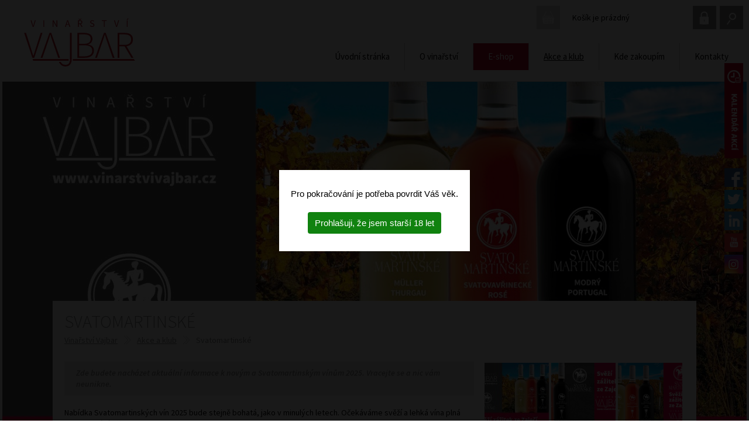

--- FILE ---
content_type: text/html; charset=UTF-8
request_url: https://www.vinarstvivajbar.cz/svatomartinske?sid=59d384edfaedb6c0f43bc8c543644e58
body_size: 6403
content:
    <!DOCTYPE html>
<html class="no-js" prefix="og: http://ogp.me/ns#" lang="cs">
<head>
        <meta charset="utf-8">
    <meta http-equiv="X-UA-Compatible" content="IE=edge,chrome=1">
    <meta http-equiv="content-language" content="cs"/>
    <meta name="viewport" content="width=device-width">
            <meta name="robots" content="index, follow"/>
                                <title>Svatomartinské | Vinařství Vajbar</title>
    <meta name="description" content="Zde budete nacházet aktuální informace k novým a Svatomartinským vínům 2025. Vracejte se a nic vám neunikne."/>
    <meta name="keywords" content="Víno,vinařství,vinice,Rakvice,Pálava,vína z Rakvic,víno z Moravy"/>
    <meta name="author" content="GRAWEB s.r.o., grafika a webdesign"/>

        <meta property="og:url" content="https://www.vinarstvivajbar.cz/svatomartinske?sid=59d384edfaedb6c0f43bc8c543644e58"/>
    <meta property="og:site_name" content="Vinařství Vajbar" />
    <meta property="og:title" content="Svatomartinské | Vinařství Vajbar"/>
                    <meta property="og:image" content="https://www.vinarstvivajbar.cz/obrazky-soubory/svatomartinske2022_web-24221.jpg"/>
                <meta property="og:type" content="website"/>
    <meta property="og:description" content="Zde budete nacházet aktuální informace k novým a Svatomartinským vínům 2025. Vracejte se a nic vám neunikne."/>

    
            <link href="/layout/main.css?v20240329" rel="stylesheet" type="text/css" media="all" />
<script src="/CookieBar/CookieBar.js"></script>
 <!-- Google Tag Manager -->

<script>(function(w,d,s,l,i){w[l]=w[l]||[];w[l].push({'gtm.start':
new Date().getTime(),event:'gtm.js'});var f=d.getElementsByTagName(s)[0],
j=d.createElement(s),dl=l!='dataLayer'?'&l='+l:'';j.async=true;j.src=
'https://www.googletagmanager.com/gtm.js?id='+i+dl;f.parentNode.insertBefore(j,f);
})(window,document,'script','dataLayer','GTM-N7KL56V8');</script>

<!-- End Google Tag Manager -->


        <script src="/js/libs/modernizr-3.3.1.min.js"></script>
    <script src="/js/libs/jquery-1.11.2.min.js" type="text/javascript"></script>
    <script type="text/javascript" src="/admin_inc/modules/system/javascript/presentation.js"></script>
         </head>
        <body class="pg-common">
    <!-- Google Tag Manager (noscript) -->
    
    <noscript><iframe src="https://www.googletagmanager.com/ns.html?id=GTM-N7KL56V8"
    height="0" width="0" style="display:none;visibility:hidden"></iframe></noscript>
    
<!-- End Google Tag Manager (noscript) -->

    

    <div id="whole-page">
        
<div id="header" class="clearfix">
    <div class="inner">
        <div class="logo">
            <a href="/"><img src="/layout/images/vinarstvivajbar-logo.svg" alt="Vinařství Vajbar" /></a>
        </div>

        <div class="menu" id="menu">
            
                        <ul class="l1 clearfix">                                                                                                                                                                                    <li class="i1"><a href="/?gr_sid=59d384edfaedb6c0f43bc8c543644e58">Úvodní stránka</a></li>
                                                                                                                                                                                                                    <li class="i2"><a href="/o-vinarstvi?gr_sid=59d384edfaedb6c0f43bc8c543644e58">O vinařství</a>
                        <ul class="l2">                                                                                                                                                                                    <li class="i1"><a href="/o-vinarstvi-o-vinarstvi?gr_sid=59d384edfaedb6c0f43bc8c543644e58">O vinařství</a></li>
                                                                                                                                                                                                                    <li class="i2"><a href="/o-vinarstvi-nase-vinice?gr_sid=59d384edfaedb6c0f43bc8c543644e58">Vinice - terroir</a></li>
                                                                                                                                                                                                                    <li class="i3"><a href="/o-vinarstvi-oceneni?gr_sid=59d384edfaedb6c0f43bc8c543644e58">Galerie úspěchů</a></li>
                                                                                                                                                                                                                    <li class="i4"><a href="/o-vinarstvi-medailova-vina?gr_sid=59d384edfaedb6c0f43bc8c543644e58">Medailová vína</a></li>
                                                                                                                                                                                                                    <li class="i5"><a href="/fotogalerie?gr_sid=59d384edfaedb6c0f43bc8c543644e58">Fotogalerie</a></li>
                                                                                                                                                                                                                    <li class="i6"><a href="/aktuality?gr_sid=59d384edfaedb6c0f43bc8c543644e58">Aktuality</a></li>
                                                                                                                                                                                                                    <li class="i7"><a href="/o-vinarstvi-personalizovana-vina?gr_sid=59d384edfaedb6c0f43bc8c543644e58">Personalizovaná vína</a></li>
                                                                                                                                                                                                                    <li class="i8"><a href="/darkova-baleni?gr_sid=59d384edfaedb6c0f43bc8c543644e58">Dárková balení</a></li>
                                                                                                                                                                                                                    <li class="i9"><a href="/o-vinarstvi-snoubeni-s-pokrmy?gr_sid=59d384edfaedb6c0f43bc8c543644e58">Snoubení s pokrmy</a></li>
                                                                                                                                                                                                                    <li class="i10"><a href="/o-vinarstvi-charitativni-vino?gr_sid=59d384edfaedb6c0f43bc8c543644e58">Charitativní víno</a></li>
                                                                                                                                                                                                                    <li class="i11"><a href="/o-vinarstvi-videa?gr_sid=59d384edfaedb6c0f43bc8c543644e58">Videa</a></li>
                                                                                                                                                                                                                    <li class="i12"><a href="/o-vinarstvi-tisk?gr_sid=59d384edfaedb6c0f43bc8c543644e58">Ke stažení</a></li>
                                                                                                                                                                                                                    <li class="i13 last"><a href="/raritni-voda-frizzwater?gr_sid=59d384edfaedb6c0f43bc8c543644e58">Raritní voda Frizzwater</a></li>
            </ul>            </li>
                                                                                                                                                                                                                    <li class="i3 imp"><a href="/sortiment?gr_sid=59d384edfaedb6c0f43bc8c543644e58">E-shop</a>
                        <ul class="l2">                                                                                                                                                                                    <li class="i1"><a href="/sortiment?gr_sid=59d384edfaedb6c0f43bc8c543644e58">Sortiment</a></li>
                                                                                                                                                                                                                    <li class="i2"><a href="/e-shop-podminky?gr_sid=59d384edfaedb6c0f43bc8c543644e58">Podmínky</a></li>
                                                                                                                                                                                                                    <li class="i3"><a href="/e-shop-doprava?gr_sid=59d384edfaedb6c0f43bc8c543644e58">Doprava</a></li>
                                                                                                                                                                                                                    <li class="i4"><a href="/e-shop-provozovatel?gr_sid=59d384edfaedb6c0f43bc8c543644e58">Provozovatel</a></li>
                                                                                                                                                                                                                    <li class="i5"><a href="/e-shop-vstupenky-zdarma?gr_sid=59d384edfaedb6c0f43bc8c543644e58">VSTUPENKY ZDARMA</a></li>
                                                                                                                                                                                                                    <li class="i6 last"><a href="/e-shop-gdpr?gr_sid=59d384edfaedb6c0f43bc8c543644e58">GDPR</a></li>
            </ul>            </li>
                                                                                                                                                                                                                    <li class="i4 active"><a href="/kalendar-akci?gr_sid=59d384edfaedb6c0f43bc8c543644e58">Akce a klub</a>
                        <ul class="l2">                                                                                                                                                                                    <li class="i1"><a href="/prohlidky-vinarstvi-s-degustaci?gr_sid=59d384edfaedb6c0f43bc8c543644e58">Prohlídky vinařství s degustací</a></li>
                                                                                                                                                                                                                    <li class="i2"><a href="/novinka-degustacni-klub?gr_sid=59d384edfaedb6c0f43bc8c543644e58">Degustační klub</a></li>
                                                                                                                                                                                                                    <li class="i3"><a href="/prohlidky-vinarstvi-s-degustaci-darkove-vouchery?gr_sid=59d384edfaedb6c0f43bc8c543644e58">Dárkové vouchery</a></li>
                                                                                                                                                                                                                    <li class="i4"><a href="/akce-a-klub-doporucene-ubytovani?gr_sid=59d384edfaedb6c0f43bc8c543644e58">Doporučené ubytování</a></li>
                                                                                                                                                                                                                    <li class="i5"><a href="/sleva-na-ubytovani-v-resortu-zajici-ze-zajeci?gr_sid=59d384edfaedb6c0f43bc8c543644e58">Sleva na ubytování v Resortu Zajíci ze Zaječí</a></li>
                                                                                                                                                                                                                    <li class="i6"><a href="/akce-a-klub-prihlaska-do-klubu?gr_sid=59d384edfaedb6c0f43bc8c543644e58">Přihláška do klubu</a></li>
                                                                                                                                                                                                                    <li class="i7"><a href="/akce-a-klub-pravidla-klubu?gr_sid=59d384edfaedb6c0f43bc8c543644e58">Pravidla Klubu</a></li>
                                                                                                                                                                                                                    <li class="i8"><a href="/akce-a-klub-zamestnani-u-vajbaru?gr_sid=59d384edfaedb6c0f43bc8c543644e58">Zaměstnání u Vajbarů</a></li>
                                                                                                                                                                                                                    <li class="i9 active"><a href="/svatomartinske?gr_sid=59d384edfaedb6c0f43bc8c543644e58">Svatomartinské</a></li>
                                                                                                                                                                                                                    <li class="i10 last"><a href="/akce-a-klub-magnum?gr_sid=59d384edfaedb6c0f43bc8c543644e58">Magnum</a></li>
            </ul>            </li>
                                                                                                                                                                                                                    <li class="i5"><a href="/kde-zakoupim?gr_sid=59d384edfaedb6c0f43bc8c543644e58">Kde zakoupím</a>
                        <ul class="l2">                                                                                                                                                                                    <li class="i1"><a href="/kde-zakoupim-vinoteka-zajeci?gr_sid=59d384edfaedb6c0f43bc8c543644e58">Vinotéka & Vinný bar Zaječí</a></li>
                                                                                                                                                                                                                    <li class="i2"><a href="/vinoteka?gr_sid=59d384edfaedb6c0f43bc8c543644e58">Vinotéka Rakvice</a></li>
                                                                                                                                                                                                                    <li class="i3"><a href="/kde-zakoupim-vinoteka-lednice?gr_sid=59d384edfaedb6c0f43bc8c543644e58">Vinotéka Lednice</a></li>
                                                                                                                                                                                                                    <li class="i4"><a href="/kde-zakoupim-sektovy-sklep-rakvice?gr_sid=59d384edfaedb6c0f43bc8c543644e58">Sektový sklep Rakvice</a></li>
                                                                                                                                                                                                                    <li class="i5"><a href="/vinoteky-a-restaurace?gr_sid=59d384edfaedb6c0f43bc8c543644e58">Vinotéky a restaurace</a></li>
                                                                                                                                                                                                                    <li class="i6"><a href="/vinoteky-a-restaurace?flag3=1?gr_sid=59d384edfaedb6c0f43bc8c543644e58">Prémiové vinotéky</a></li>
                                                                                                                                                                                                                    <li class="i7 last"><a href="/b2b?gr_sid=59d384edfaedb6c0f43bc8c543644e58">B2B</a></li>
            </ul>            </li>
                                                                                                                                                                                                                    <li class="i6 last"><a href="/kontakty?gr_sid=59d384edfaedb6c0f43bc8c543644e58">Kontakty</a>
                        <ul class="l2">                                                                                                                                                                                    <li class="i1"><a href="/kontakty-provozovna?gr_sid=59d384edfaedb6c0f43bc8c543644e58">Provozovna - vinařství</a></li>
                                                                                                                                                                                                                    <li class="i2"><a href="/kontakty-fakturacni-udaje?gr_sid=59d384edfaedb6c0f43bc8c543644e58">Fakturační údaje</a></li>
                                                                                                                                                                                                                    <li class="i3"><a href="/kontakty-lide?gr_sid=59d384edfaedb6c0f43bc8c543644e58">Lidé</a></li>
                                                                                                                                                                                                                    <li class="i4 last"><a href="/kontakty-partneri?gr_sid=59d384edfaedb6c0f43bc8c543644e58">Partneři</a></li>
            </ul>            </li>
            </ul>            
        </div>

        <div id="shop-menu">
            <div class="basket-link">
                <div class="basket-icon">
                                            <span class="basket-ico">Košík</span>
                                    </div>
            </div>
            <div class="basket-details">
                                    Košík je prázdný
                            </div>
            <div class="action-icon user-info-icon" data-relid="user-info-block"></div>
            <div class="action-icon search-icon" data-relid="search-block"></div>
            <div id="user-info-block" class="shop-block">
                                    <p>
                        <a href="/prihlaseni?gr_sid=59d384edfaedb6c0f43bc8c543644e58">Přihlásit</a>
                        |
                        <a href="/registrace?gr_sid=59d384edfaedb6c0f43bc8c543644e58">Registrovat</a>
                        |
                        <a href="/obnoveni-hesla?gr_sid=59d384edfaedb6c0f43bc8c543644e58">Zapomenuté heslo</a>
                    </p>
                            </div>
            <div id="search-block" class="shop-block">
                <form action="/sortiment" method="get">
                    <div class="vyhledavani">
                        <div class="input-text">
                            <label for="search-block-text" class="visuallyhidden">Hledaný výraz</label>
                            <input type="text" name="text" placeholder="Hledaný výraz" value="" id="search-block-text">
                        </div>
                        <div class="input-btn">
                            <input type="submit" value="Vyhledat">
                        </div>
                    </div>
                </form>
            </div>

            <div id="menu-switch"></div>

        </div>

    </div>

</div>

        <div id="main-slideshow">
    <div class="bline"></div>

            <div class="slides">
                            <div class="slide-item">
                    <img src="/obrazky-soubory/svatomartinske2022_web-24221.jpg" alt="">
                </div>
                    </div>
    </div>
        <div id="mother">
                        <div id="content" class="clearfix">
                
            

                                        
    <h1>Svatomartinské</h1>
<p class="crumbs"><span><a href='/?gr_sid=59d384edfaedb6c0f43bc8c543644e58'>Vinařství Vajbar</a></span> <span><a href='/kalendar-akci?gr_sid=59d384edfaedb6c0f43bc8c543644e58'>Akce a klub</a></span>
<span>Svatomartinské</span>
</p>

    <div class="cols pgcols">
        <div class="main-col">






    <div class="perex"><p>Zde budete nacházet aktuální informace k novým a Svatomartinským vínům 2025. Vracejte se a nic vám neunikne.</p></div>

    <div class="article">

<p style="margin-bottom:10pt; margin-left:0cm; margin-right:0cm; margin-top:0cm"><span><span><span>Nabídka Svatomartinských vín 2025 bude stejně bohatá, jako v&nbsp;minulých letech. Očekáváme svěží a lehká vína plná ovoce, mládí a života. </span></span></span></p>

<h4 style="margin-bottom:10pt; margin-left:0; margin-right:0; margin-top:0"><span><span><span>POZOR - Svatomartinské se letos otvírá nikoliv 11. listopadu, ale už v pátek 7. listopadu. Můžete si ho tak do sytosti užít již o víkendu - doma, ve vinotékách, na náměstích i v restauracích se svatomartinskou husou!!!</span></span></span></h4>

<p style="margin-bottom:10pt; margin-left:0cm; margin-right:0cm; margin-top:0cm"><span><span><span>Vína obchodníkům doporučujeme objednat co nejdříve. Jen tak vám můžeme garantovat jejich nabídku. Zákazníci e-shopu si mohou vína objednávat již nyní, s&nbsp;tím, že vína objednaná do 3. 11. 12:00 (uhrazená nebo na dobírku) doručíme v pátek 7. listopadu přepravní službou Messenger. Zákon nám nedovoluje distribuovat vína konečnému spotřebiteli dříve.</span></span></span></p>

<p style="margin-bottom:10pt; margin-left:0cm; margin-right:0cm; margin-top:0cm"><strong>!!! Nejlepší je udělat samostatnou objednávku pouze na Svatomartinská vína. Pokud si k ní přidáte i jiná vína, počítejte, prosím, s dodávkou VŠECH vín až v termínu 7. 11. 2025 !!!</strong></p>

<p style="margin-bottom:10pt; margin-left:0cm; margin-right:0cm; margin-top:0cm"><span><span><span>Ti z&nbsp;vás, kteří přijedou na jižní Moravu, si budou moci objednaná vína vyzvednout ve vinotékách Rakvice, Lednice nebo ve Vinném baru Zaječí od 7. 11. po 11:00 hod.</span></span></span></p>

<p style="margin-bottom:10pt; margin-left:0cm; margin-right:0cm; margin-top:0cm"><span><span><span>Těšit se můžete na: </span></span></span></p>

<p style="margin-bottom:10pt; margin-left:0cm; margin-right:0cm; margin-top:0cm">&nbsp;</p>

<p style="margin-bottom:10pt; margin-left:0cm; margin-right:0cm; margin-top:0cm"><span><span><span><a href="http://www.vinarstvivajbar.cz/svatomartinske-muller-thurgau">Müller Thurgau Svatomartinské&nbsp;</a>&nbsp;&nbsp;&nbsp;&nbsp;&nbsp;&nbsp; &nbsp; &nbsp; &nbsp;&nbsp; 111 Kč&nbsp;&nbsp;&nbsp;&nbsp; </span></span></span>&nbsp;<span><span><span>&nbsp; &nbsp; &nbsp; &nbsp; &nbsp;&nbsp;<strong>TÉMĚŘ VYPRODÁNO</strong> &nbsp; &nbsp; &nbsp; &nbsp; &nbsp; &nbsp; &nbsp; &nbsp; &nbsp;&nbsp;</span></span></span></p>

<p style="margin-bottom:10pt; margin-left:0cm; margin-right:0cm; margin-top:0cm"><span><span><span><a href="http://www.vinarstvivajbar.cz/svatomartinske-muskat-moravsky">Muškát moravský Svatomartinské&nbsp;</a>&nbsp;&nbsp;&nbsp;&nbsp;&nbsp;&nbsp;&nbsp;&nbsp; &nbsp; 122 Kč&nbsp;&nbsp;&nbsp;&nbsp;&nbsp; </span></span></span>&nbsp;<span><span><span>&nbsp; &nbsp; &nbsp; &nbsp; &nbsp;<strong>TÉMĚŘ&nbsp;VYPRODÁNO</strong>&nbsp; &nbsp; &nbsp; &nbsp; &nbsp; &nbsp; &nbsp; &nbsp; &nbsp; &nbsp; &nbsp; &nbsp; &nbsp; &nbsp; &nbsp; &nbsp; &nbsp; &nbsp; &nbsp; &nbsp;</span></span></span></p>

<p style="margin-bottom:10pt; margin-left:0cm; margin-right:0cm; margin-top:0cm"><span><span><span><a href="http://www.vinarstvivajbar.cz/svatomartinske-veltlinske-cervene-rane">Veltlínské červené rané Svatomartinské&nbsp;</a>&nbsp;&nbsp; 122 Kč &nbsp; &nbsp;&nbsp; </span></span></span>&nbsp;<span><span><span>&nbsp; &nbsp;&nbsp; &nbsp; &nbsp; <strong>TÉMĚŘ&nbsp;</strong><strong>VYPRODÁNO</strong>&nbsp; &nbsp; &nbsp; &nbsp; &nbsp; &nbsp;&nbsp;&nbsp; </span></span></span></p>

<p style="margin-bottom:10pt; margin-left:0cm; margin-right:0cm; margin-top:0cm"><span><span><span><a href="http://www.vinarstvivajbar.cz/svatomartinske-svatovavrinecke-klaret">Svatovavřinecké klaret Svatomartinské</a>&nbsp;&nbsp;&nbsp;&nbsp;&nbsp; 122 Kč&nbsp; &nbsp; &nbsp; &nbsp; &nbsp; &nbsp; &nbsp; &nbsp;<strong>TÉMĚŘ&nbsp;VYPRODÁNO</strong> &nbsp; &nbsp; &nbsp; &nbsp; &nbsp; &nbsp;</span></span></span><strong>&nbsp;</strong><span><span><span> &nbsp; &nbsp; &nbsp; &nbsp; &nbsp; &nbsp; &nbsp; &nbsp; &nbsp; &nbsp; &nbsp; &nbsp; &nbsp; &nbsp; &nbsp; &nbsp; &nbsp; &nbsp; &nbsp;&nbsp; </span></span></span></p>

<p style="margin-bottom:10pt; margin-left:0cm; margin-right:0cm; margin-top:0cm"><span><span><span><a href="http://www.vinarstvivajbar.cz/svatomartinske-svatovavrinecke">Svatovavřinecké rosé Svatomartinské&nbsp; &nbsp;</a>&nbsp;&nbsp;&nbsp;&nbsp; 111 Kč &nbsp;&nbsp;&nbsp;&nbsp;&nbsp;&nbsp;&nbsp;&nbsp; &nbsp; &nbsp;&nbsp;&nbsp;<strong>VYPRODÁNO</strong>&nbsp;&nbsp;&nbsp;&nbsp;&nbsp;&nbsp;&nbsp;&nbsp;&nbsp;&nbsp;&nbsp; </span></span></span></p>

<p style="margin-bottom:10pt; margin-left:0cm; margin-right:0cm; margin-top:0cm"><span><span><span><a href="http://www.vinarstvivajbar.cz/svatomartinske-modry-portugal">Modrý Portugal Svatomartinské&nbsp;&nbsp;</a>&nbsp;&nbsp;&nbsp;&nbsp;&nbsp;&nbsp;&nbsp;&nbsp;&nbsp;&nbsp;&nbsp; &nbsp;&nbsp; 111 Kč&nbsp; &nbsp; &nbsp; &nbsp; &nbsp; &nbsp; &nbsp; &nbsp;</span></span></span></p>

<p style="margin-bottom:10pt; margin-left:0cm; margin-right:0cm; margin-top:0cm"><span><span><span><a href="https://www.vinarstvivajbar.cz/svatomartinske-svatovavrinecke-2">Svatovavřinecké Svatomartinské</a>&nbsp; &nbsp;&nbsp;&nbsp;&nbsp;&nbsp;&nbsp;&nbsp;&nbsp;&nbsp;&nbsp;&nbsp;&nbsp;&nbsp; 111 Kč &nbsp;&nbsp;&nbsp;&nbsp;&nbsp;&nbsp; &nbsp; &nbsp; &nbsp;&nbsp;<strong>&nbsp;</strong>&nbsp; &nbsp; &nbsp; &nbsp; &nbsp; &nbsp; &nbsp; &nbsp; &nbsp; &nbsp; &nbsp; &nbsp; &nbsp; &nbsp; &nbsp; &nbsp; &nbsp; &nbsp; &nbsp;&nbsp;</span></span></span></p>

<hr />
<p style="margin-bottom:10pt; margin-left:0cm; margin-right:0cm; margin-top:0cm"><span><span><span>Nechce se vám čekat až na Svatomartinské? Budeme mít i MLADÁ VÍNA 2025 - sledujte naše stránky.</span></span></span></p>



                <div class="files">
            <h4>Soubory ke stažení</h4>
            <ul class="ico">
                    <li class="ico ico-jpg">
	                <a href="/obrazky-soubory/vajbar_sm_vcr-7b281.jpg">Večerka</a>
	                <span>[JPG, 1001,42&nbsp;KB]</span>
                </li>
                        <li class="ico ico-jpg">
	                <a href="/obrazky-soubory/vajbar_sm_mm-cbce2.jpg">Muškát</a>
	                <span>[JPG, 998,23&nbsp;KB]</span>
                </li>
                        <li class="ico ico-jpg">
	                <a href="/obrazky-soubory/vajbar_sm_mp-03eec.jpg">Modrý Portugal</a>
	                <span>[JPG, 927,87&nbsp;KB]</span>
                </li>
                        <li class="ico ico-jpg">
	                <a href="/obrazky-soubory/vajbar_sm_mt-92b32.jpg">Muller</a>
	                <span>[JPG, 491,92&nbsp;KB]</span>
                </li>
                        <li class="ico ico-jpg">
	                <a href="/obrazky-soubory/vajbar_sm_svrose-048f2.jpg">rosé</a>
	                <span>[JPG, 1,2&nbsp;MB]</span>
                </li>
                        <li class="ico ico-jpg">
	                <a href="/obrazky-soubory/vajbar_svklaret_sm-cda23.jpg">klaret</a>
	                <span>[JPG, 1,08&nbsp;MB]</span>
                </li>
                        <li class="ico ico-jpg">
	                <a href="/obrazky-soubory/vajbar_sm_svatovavrinecke-a70bf.jpg">Svatovavřinecké</a>
	                <span>[JPG, 482,2&nbsp;KB]</span>
                </li>
                        <li class="ico ico-jpg">
	                <a href="/obrazky-soubory/svatomartinske2022_web-3cbee.jpg">PLAKÁT</a>
	                <span>[JPG, 391,18&nbsp;KB]</span>
                </li>
                        <li class="ico ico-png">
	                <a href="/obrazky-soubory/coverfb_svm_uni-c6d54.png">coverfb_svm_uni-c6d54.png</a>
	                <span>[PNG, 2,07&nbsp;MB]</span>
                </li>
                        <li class="ico ico-png">
	                <a href="/obrazky-soubory/podpis_svm_uni-1701a.png">podpis_svm_uni-1701a.png</a>
	                <span>[PNG, 204,38&nbsp;KB]</span>
                </li>
                        <li class="ico ico-pdf">
	                <a href="/obrazky-soubory/vajbar_burcak_plakata3-27558.pdf">vajbar_burcak_plakata3-27558.pdf</a>
	                <span>[PDF, 2,17&nbsp;MB]</span>
                </li>
                        <li class="ico ico-pdf">
	                <a href="/obrazky-soubory/mlade_plakatsra3_vajbar2025_tisk-9aa3e.pdf">mlade_plakatsra3_vajbar2025_tisk-9aa3e.pdf</a>
	                <span>[PDF, 1,88&nbsp;MB]</span>
                </li>
                        <li class="ico ico-jpg">
	                <a href="/obrazky-soubory/mlade_plakata4_vajbar2025-bbf3b.jpg">mlade_plakata4_vajbar2025-bbf3b.jpg</a>
	                <span>[JPG, 1,58&nbsp;MB]</span>
                </li>
                </ul>
        </div>
    


    </div>

        </div>
        <div class="side-col">
                                <div class="images">    <a href="/obrazky-soubory/svatomartinske2022_web-ce154.jpg" data-rel="prettyphoto[gal]" title="-"><img src="/obrazky-soubory/svatomartinske2022_web-16970.jpg" alt="" /></a>
                <a href="/obrazky-soubory/coverfb_svm_uni-334e2.png" data-rel="prettyphoto[gal]" title="-"><img src="/obrazky-soubory/coverfb_svm_uni-78c0f.png" alt="" /></a>
                <a href="/obrazky-soubory/podpis_svm_uni-60d3e.png" data-rel="prettyphoto[gal]" title="-"><img src="/obrazky-soubory/podpis_svm_uni-60595.png" alt="" /></a>
    <span class="break"></span>            <a href="/obrazky-soubory/vajbar_sm2014_mt-81afc.png" data-rel="prettyphoto[gal]" title="-"><img src="/obrazky-soubory/vajbar_sm2014_mt-0458a.png" alt="" /></a>
                <a href="/obrazky-soubory/vajbar_sm2014_vcr-4326c.png" data-rel="prettyphoto[gal]" title="-"><img src="/obrazky-soubory/vajbar_sm2014_vcr-aaab9.png" alt="" /></a>
                <a href="/obrazky-soubory/vajbar_svklaret_sm2016-97d48.png" data-rel="prettyphoto[gal]" title="-"><img src="/obrazky-soubory/vajbar_svklaret_sm2016-c2ad2.png" alt="" /></a>
    <span class="break"></span>            <a href="/obrazky-soubory/vajbar_sm_svatovavrinecke-c8ee8.png" data-rel="prettyphoto[gal]" title="-"><img src="/obrazky-soubory/vajbar_sm_svatovavrinecke-7634a.png" alt="" /></a>
                <a href="/obrazky-soubory/vajbar_sm2014_mm-03bfe.png" data-rel="prettyphoto[gal]" title="-"><img src="/obrazky-soubory/vajbar_sm2014_mm-3618c.png" alt="" /></a>
                <a href="/obrazky-soubory/vajbar_sm2014_mp-f025e.png" data-rel="prettyphoto[gal]" title="-"><img src="/obrazky-soubory/vajbar_sm2014_mp-9888b.png" alt="" /></a>
    <span class="break"></span>            <a href="/obrazky-soubory/vajbar_sm2014_svrose-395a3.png" data-rel="prettyphoto[gal]" title="-"><img src="/obrazky-soubory/vajbar_sm2014_svrose-287cf.png" alt="" /></a>
        </div>            
            
        </div>
    </div>


                                
            </div>
        </div>
        <div id="footer">
				<div class="claim">
									<div class="claim-item">
											<img src="/obrazky-soubory/cover_sv2026-439cb.png" alt="Salon">
									</div>
							</div>
	</div>


<div id="eet-info" class="pg-inner-cont">
	<p>Podle zákona o evidenci tržeb je prodávající povinen vystavit kupujícímu účtenku. <br />Zároveň je povinen zaevidovat přijatou tržbu u správce daně online; v případě technického výpadku pak nejpozději do 48 hodin.</p>
</div>
<div id="copy" class="cols cols2 pg-inner-cont">
	<p class="col col1">Copyright &copy; 2013 Vinařství Vajbar</p>
	<p class="col col2"><a href="https://www.graweb.com">Tvorba WWW stránek GRAWEB</a></p>
</div>

    </div>
    <div id="social">
    <a href="https://www.facebook.com/VinarstviVajbarRakvice" class="fcb">&nbsp;</a>
    <a href="https://www.twitter.com/VinarstviVajbar" class="twitter">&nbsp;</a>
    <a href="https://cz.linkedin.com/pub/bronislav-vajbar/a7/485/712/" class="linkedin">&nbsp;</a>
    <a href="https://www.youtube.com/channel/UCHD2JYNhnuuGGdMKCU0xWYg" class="youtube">&nbsp;</a>
    <a href="https://www.instagram.com/vinarstvi.vajbar/" class="instagram">&nbsp;</a>
</div>        <div id="action-cal">
        <div id="action-cal-control" data-state="closed"><img alt="" src="/layout/images/kalendar-akci.png"></div>
        <div id="action-cal-content">
            <div class="action-cal-inner">
                <h2>Kalendář nejbližších akcí</h2>
                <ul class="action-cal-list">
                                            <li><a href="/rizena-degustace-odrudy-ryzlink-vlassky-terroir-palava-2018-2024-7-rocniku"><span class="date">18. 4. 2026</span><br />Řízená degustace odrůdy Ryzlink vlašský TERROIR PÁLAVA 2018 - 2024 - 7 ročníků</a></li>
                                            <li><a href="/jaro-na-hustopecsku"><span class="date">18. 4. 2026</span><br />Jaro na Hustopečsku</a></li>
                                            <li><a href="/den-otevrenych-sklepu-za-vinem-do-rakvic-2"><span class="date">25. 4. 2026</span><br />Den otevřených sklepů - za vínem do Rakvic</a></li>
                                            <li><a href="/zajecske-otevrene-sklepy"><span class="date">23. 5. 2026</span><br />Zaječské otevřené sklepy</a></li>
                                            <li><a href="/nocni-otevrene-sklepy-v-rakvicich"><span class="date">1. 8. 2026</span><br />Noční otevřené sklepy v Rakvicích</a></li>
                                            <li><a href="/svatomartinsky-den-otevrenych-sklepu-2"><span class="date">14. 11. 2026</span><br />Svatomartinský den otevřených sklepů - za vínem do Rakvic.</a></li>
                                                        </ul>
                <div class="action-cal-more"><a href="/kalendar-akci-1">zobrazit všechny akce</a></div>
            </div>
        </div>
    </div>
    


    

        <script src="/js/libs/jquery.bxslider/jquery.bxslider.min.js"></script>
        <script src="/js/libs/magnific-popup/jquery.magnific-popup.min.js"></script>
        <script src="/js/libs/jquery-ui-1.10.3/jquery-ui.min.js"></script>
        <script src="/js/libs/jquery.tipsy.js"></script>
                        <script src="/js/trans.php?lang=cs"></script>
        <script src="/js/plugins.js?v20210218"></script>
                <script src="/js/script.js?v20210218"></script>
        <script src="/js/main.js?v2"></script>


                                    
            <style type="text/css">
                #age-confirm-overlay { background: rgba(0,0,0,0.9); position: fixed; top: 0; left: 0; width: 100%; min-width: 100vw; height: 100%; min-height: 100vh;
                    display: flex; justify-content: center; justify-items: center; align-content: center; align-items: center; z-index: 5000; }
                #age-confirm { background: #ffffff; font-family: sans-serif; flex: 0 1 auto; color: #000000; padding: 30px 20px; text-align: center; font-size: 15px; }
                #age-confirm button { background: #10820F; color: #ffffff; border: none; cursor: pointer; border-radius: 4px; padding: 10px 12px; font-family: sans-serif; }
                #age-confirm button:hover { background-color: #105f0f; }
            </style>
            
            <div id="age-confirm-overlay" style="display: none;">
                <div id="age-confirm">
                    Pro pokračování je potřeba povrdit Váš věk.<br /><br />
                    <button>Prohlašuji, že jsem starší 18 let</button>
                </div>
            </div>
            <script type="text/javascript">
                                
                $('#age-confirm-overlay').css('display', 'flex');
                $('#age-confirm button').click(function() {
                    document.cookie = 'ageconfimed=1; path=/';
                    $('#age-confirm-overlay').remove();
                });
                
            </script>
        
        
    

</body>
</html>






--- FILE ---
content_type: text/css
request_url: https://www.vinarstvivajbar.cz/layout/main.css?v20240329
body_size: 12127
content:
/* font-family: 'Source Sans Pro', sans-serif;  */
@import url(https://fonts.googleapis.com/css?family=Source+Sans+Pro:300,400,600,600italic&subset=latin-ext,latin);
.mfp-bg {
  top: 0;
  left: 0;
  width: 100%;
  height: 100%;
  z-index: 1042;
  overflow: hidden;
  position: fixed;
  background: #0b0b0b;
  opacity: 0.8;
}
.mfp-wrap {
  top: 0;
  left: 0;
  width: 100%;
  height: 100%;
  z-index: 1043;
  position: fixed;
  outline: none !important;
  -webkit-backface-visibility: hidden;
}
.mfp-container {
  text-align: center;
  position: absolute;
  width: 100%;
  height: 100%;
  left: 0;
  top: 0;
  padding: 0 8px;
  box-sizing: border-box;
}
.mfp-container:before {
  content: '';
  display: inline-block;
  height: 100%;
  vertical-align: middle;
}
.mfp-align-top .mfp-container:before {
  display: none;
}
.mfp-content {
  position: relative;
  display: inline-block;
  vertical-align: middle;
  margin: 0 auto;
  text-align: left;
  z-index: 1045;
}
.mfp-inline-holder .mfp-content,
.mfp-ajax-holder .mfp-content {
  width: 100%;
  cursor: auto;
}
.mfp-ajax-cur {
  cursor: progress;
}
.mfp-zoom-out-cur,
.mfp-zoom-out-cur .mfp-image-holder .mfp-close {
  cursor: -moz-zoom-out;
  cursor: -webkit-zoom-out;
  cursor: zoom-out;
}
.mfp-zoom {
  cursor: pointer;
  cursor: -webkit-zoom-in;
  cursor: -moz-zoom-in;
  cursor: zoom-in;
}
.mfp-auto-cursor .mfp-content {
  cursor: auto;
}
.mfp-close,
.mfp-arrow,
.mfp-preloader,
.mfp-counter {
  -webkit-user-select: none;
  -moz-user-select: none;
  user-select: none;
}
.mfp-loading.mfp-figure {
  display: none;
}
.mfp-hide {
  display: none !important;
}
.mfp-preloader {
  color: #CCC;
  position: absolute;
  top: 50%;
  width: auto;
  text-align: center;
  margin-top: -0.8em;
  left: 8px;
  right: 8px;
  z-index: 1044;
}
.mfp-preloader a {
  color: #CCC;
}
.mfp-preloader a:hover {
  color: #FFF;
}
.mfp-s-ready .mfp-preloader {
  display: none;
}
.mfp-s-error .mfp-content {
  display: none;
}
button.mfp-close,
button.mfp-arrow {
  overflow: visible;
  cursor: pointer;
  background: transparent;
  border: 0;
  -webkit-appearance: none;
  display: block;
  outline: none;
  padding: 0;
  z-index: 1046;
  box-shadow: none;
  touch-action: manipulation;
}
button::-moz-focus-inner {
  padding: 0;
  border: 0;
}
.mfp-close {
  width: 44px;
  height: 44px;
  line-height: 44px;
  position: absolute;
  right: 0;
  top: 0;
  text-decoration: none;
  text-align: center;
  opacity: 0.65;
  padding: 0 0 18px 10px;
  color: #FFF;
  font-style: normal;
  font-size: 28px;
  font-family: Arial, Baskerville, monospace;
}
.mfp-close:hover,
.mfp-close:focus {
  opacity: 1;
}
.mfp-close:active {
  top: 1px;
}
.mfp-close-btn-in .mfp-close {
  color: #333;
}
.mfp-image-holder .mfp-close,
.mfp-iframe-holder .mfp-close {
  color: #FFF;
  right: -6px;
  text-align: right;
  padding-right: 6px;
  width: 100%;
}
.mfp-counter {
  position: absolute;
  top: 0;
  right: 0;
  color: #CCC;
  font-size: 12px;
  line-height: 18px;
  white-space: nowrap;
}
.mfp-arrow {
  position: absolute;
  opacity: 0.65;
  margin: 0;
  top: 50%;
  margin-top: -55px;
  padding: 0;
  width: 90px;
  height: 110px;
  -webkit-tap-highlight-color: transparent;
}
.mfp-arrow:active {
  margin-top: -54px;
}
.mfp-arrow:hover,
.mfp-arrow:focus {
  opacity: 1;
}
.mfp-arrow:before,
.mfp-arrow:after {
  content: '';
  display: block;
  width: 0;
  height: 0;
  position: absolute;
  left: 0;
  top: 0;
  margin-top: 35px;
  margin-left: 35px;
  border: medium inset transparent;
}
.mfp-arrow:after {
  border-top-width: 13px;
  border-bottom-width: 13px;
  top: 8px;
}
.mfp-arrow:before {
  border-top-width: 21px;
  border-bottom-width: 21px;
  opacity: 0.7;
}
.mfp-arrow-left {
  left: 0;
}
.mfp-arrow-left:after {
  border-right: 17px solid #FFF;
  margin-left: 31px;
}
.mfp-arrow-left:before {
  margin-left: 25px;
  border-right: 27px solid #3F3F3F;
}
.mfp-arrow-right {
  right: 0;
}
.mfp-arrow-right:after {
  border-left: 17px solid #FFF;
  margin-left: 39px;
}
.mfp-arrow-right:before {
  border-left: 27px solid #3F3F3F;
}
.mfp-iframe-holder {
  padding-top: 40px;
  padding-bottom: 40px;
}
.mfp-iframe-holder .mfp-content {
  line-height: 0;
  width: 100%;
  max-width: 900px;
}
.mfp-iframe-holder .mfp-close {
  top: -40px;
}
.mfp-iframe-scaler {
  width: 100%;
  height: 0;
  overflow: hidden;
  padding-top: 56.25%;
}
.mfp-iframe-scaler iframe {
  position: absolute;
  display: block;
  top: 0;
  left: 0;
  width: 100%;
  height: 100%;
  box-shadow: 0 0 8px rgba(0, 0, 0, 0.6);
  background: #000;
}
img.mfp-img {
  width: auto;
  max-width: 100%;
  height: auto;
  display: block;
  line-height: 0;
  box-sizing: border-box;
  padding: 40px 0 40px;
  margin: 0 auto;
}
.mfp-figure {
  line-height: 0;
}
.mfp-figure:after {
  content: '';
  position: absolute;
  left: 0;
  top: 40px;
  bottom: 40px;
  display: block;
  right: 0;
  width: auto;
  height: auto;
  z-index: -1;
  box-shadow: 0 0 8px rgba(0, 0, 0, 0.6);
  background: #444;
}
.mfp-figure small {
  color: #BDBDBD;
  display: block;
  font-size: 12px;
  line-height: 14px;
}
.mfp-figure figure {
  margin: 0;
}
.mfp-bottom-bar {
  margin-top: -36px;
  position: absolute;
  top: 100%;
  left: 0;
  width: 100%;
  cursor: auto;
}
.mfp-title {
  text-align: left;
  line-height: 18px;
  color: #F3F3F3;
  word-wrap: break-word;
  padding-right: 36px;
}
.mfp-image-holder .mfp-content {
  max-width: 100%;
}
.mfp-gallery .mfp-image-holder .mfp-figure {
  cursor: pointer;
}
@media screen and (max-width: 800px) and (orientation: landscape), screen and (max-height: 300px) {
  .mfp-img-mobile .mfp-image-holder {
    padding-left: 0;
    padding-right: 0;
  }
  .mfp-img-mobile img.mfp-img {
    padding: 0;
  }
  .mfp-img-mobile .mfp-figure:after {
    top: 0;
    bottom: 0;
  }
  .mfp-img-mobile .mfp-figure small {
    display: inline;
    margin-left: 5px;
  }
  .mfp-img-mobile .mfp-bottom-bar {
    background: rgba(0, 0, 0, 0.6);
    bottom: 0;
    margin: 0;
    top: auto;
    padding: 3px 5px;
    position: fixed;
    box-sizing: border-box;
  }
  .mfp-img-mobile .mfp-bottom-bar:empty {
    padding: 0;
  }
  .mfp-img-mobile .mfp-counter {
    right: 5px;
    top: 3px;
  }
  .mfp-img-mobile .mfp-close {
    top: 0;
    right: 0;
    width: 35px;
    height: 35px;
    line-height: 35px;
    background: rgba(0, 0, 0, 0.6);
    position: fixed;
    text-align: center;
    padding: 0;
  }
}
@media all and (max-width: 900px) {
  .mfp-arrow {
    -webkit-transform: scale(0.75);
    transform: scale(0.75);
  }
  .mfp-arrow-left {
    -webkit-transform-origin: 0;
    transform-origin: 0;
  }
  .mfp-arrow-right {
    -webkit-transform-origin: 100%;
    transform-origin: 100%;
  }
  .mfp-container {
    padding-left: 6px;
    padding-right: 6px;
  }
}
article,
aside,
details,
figcaption,
figure,
footer,
header,
hgroup,
main,
nav,
section,
summary {
  display: block;
}
audio,
canvas,
video {
  display: inline-block;
  *display: inline;
  *zoom: 1;
}
audio:not([controls]) {
  display: none;
  height: 0;
}
[hidden] {
  display: none;
}
html {
  background: #fff;
  color: #000;
  font-size: 100%;
  -webkit-text-size-adjust: 100%;
  -ms-text-size-adjust: 100%;
}
html,
button,
input,
select,
textarea {
  font-family: sans-serif;
}
body {
  margin: 0;
}
a:focus {
  outline: thin dotted;
}
a:active,
a:hover {
  outline: 0;
}
h1 {
  font-size: 2em;
  margin: 0.67em 0;
}
h2 {
  font-size: 1.5em;
  margin: 0.83em 0;
}
h3 {
  font-size: 1.17em;
  margin: 1em 0;
}
h4 {
  font-size: 1em;
  margin: 1.33em 0;
}
h5 {
  font-size: 0.83em;
  margin: 1.67em 0;
}
h6 {
  font-size: 0.67em;
  margin: 2.33em 0;
}
abbr[title] {
  border-bottom: 1px dotted;
}
b,
strong {
  font-weight: bold;
}
blockquote {
  margin: 1em 40px;
}
dfn {
  font-style: italic;
}
hr {
  -moz-box-sizing: content-box;
  box-sizing: content-box;
  height: 0;
}
mark {
  background: #ff0;
  color: #000;
}
p,
pre {
  margin: 1em 0;
}
code,
kbd,
pre,
samp {
  font-family: monospace, serif;
  _font-family: 'courier new', monospace;
  font-size: 1em;
}
pre {
  white-space: pre;
  white-space: pre-wrap;
  word-wrap: break-word;
}
q {
  quotes: none;
}
q:before,
q:after {
  content: '';
  content: none;
}
small {
  font-size: 80%;
}
sub,
sup {
  font-size: 75%;
  line-height: 0;
  position: relative;
  vertical-align: baseline;
}
sup {
  top: -0.5em;
}
sub {
  bottom: -0.25em;
}
dl,
menu,
ol,
ul {
  margin: 1em 0;
}
dd {
  margin: 0 0 0 40px;
}
menu,
ol,
ul {
  padding: 0 0 0 40px;
}
nav ul,
nav ol {
  list-style: none;
  list-style-image: none;
}
img {
  border: 0;
  -ms-interpolation-mode: bicubic;
}
svg:not(:root) {
  overflow: hidden;
}
figure {
  margin: 0;
}
form {
  margin: 0;
}
fieldset {
  border: 1px solid #c0c0c0;
  margin: 0 2px;
  padding: 0.35em 0.625em 0.75em;
}
legend {
  border: 0;
  padding: 0;
  white-space: normal;
  *margin-left: -7px;
}
button,
input,
select,
textarea {
  font-size: 100%;
  margin: 0;
  vertical-align: baseline;
  *vertical-align: middle;
}
button,
input {
  line-height: normal;
}
button,
select {
  text-transform: none;
}
button,
html input[type="button"],
input[type="reset"],
input[type="submit"] {
  -webkit-appearance: button;
  /* 2 */
  cursor: pointer;
  /* 3 */
  *overflow: visible;
  /* 4 */
}
button[disabled],
html input[disabled] {
  cursor: default;
}
input[type="checkbox"],
input[type="radio"] {
  box-sizing: border-box;
  padding: 0;
  *height: 13px;
  *width: 13px;
}
input[type="search"] {
  -webkit-appearance: textfield;
  -moz-box-sizing: content-box;
  -webkit-box-sizing: content-box;
  box-sizing: content-box;
}
input[type="search"]::-webkit-search-cancel-button,
input[type="search"]::-webkit-search-decoration {
  -webkit-appearance: none;
}
button::-moz-focus-inner,
input::-moz-focus-inner {
  border: 0;
  padding: 0;
}
textarea {
  overflow: auto;
  vertical-align: top;
}
table {
  border-collapse: collapse;
  border-spacing: 0;
}
html,
button,
input,
select,
textarea {
  color: #222;
}
body {
  font-size: 1em;
  line-height: 1.4;
}
::-moz-selection {
  background: #b3d4fc;
  text-shadow: none;
}
::selection {
  background: #b3d4fc;
  text-shadow: none;
}
hr {
  display: block;
  height: 1px;
  border: 0;
  border-top: 1px solid #ccc;
  margin: 1em 0;
  padding: 0;
}
img {
  vertical-align: middle;
}
fieldset {
  border: 0;
  margin: 0;
  padding: 0;
}
textarea {
  resize: vertical;
}
/* Base styles */
/* formuláře */
input[type="button"],
input[type="color"],
input[type="date"],
input[type="datetime-local"],
input[type="email"],
input[type="number"],
input[type="password"],
input[type="search"],
input[type="tel"],
input[type="text"],
input[type="month"],
input[type="time"],
input[type="url"],
input[type="week"],
select,
textarea {
  background: #ffffff;
  border: 1px solid #DEDEDE;
  border-radius: 5px;
  color: #434343;
  padding: 8px;
  width: 280px;
  box-sizing: border-box;
  max-width: 100%;
}
input[type=submit],
input[type=reset] {
  background: #aeaeae;
  color: #ffffff;
  width: auto;
  padding: 8px 35px;
  font-weight: 300;
  border: none;
}
input.date {
  width: 138px;
}
fieldset > p {
  margin: 0;
}
fieldset > p:before,
fieldset > p:after {
  content: " ";
  display: table;
}
fieldset > p:after {
  clear: both;
}
fieldset > p {
  *zoom: 1;
}
fieldset > p > span {
  padding: 4px;
}
span.flabel {
  display: block;
  width: 150px;
  float: left;
  padding-top: 12px;
  text-align: right;
  font-weight: bold;
}
span.finput {
  display: block;
  float: left;
}
/* tabulky */
table,
tr,
th,
td {
  border: none;
}
table[border="1"],
table[border="1"] tr,
table[border="1"] th,
table[border="1"] td {
  border: 1px solid #aeaeae;
}
tr {
  padding: 2px 0;
}
th,
td {
  padding: 8px;
  background: transparent;
  margin: 0;
}
th {
  background: #aeaeae;
  font-weight: bold;
  color: #ffffff;
}
th a {
  color: #ffffff;
}
table.lines,
table.lines tr,
table.lines td,
table.lines th {
  border: none;
}
table.lines td,
table.lines th {
  border-bottom: 1px dotted #dadada;
}
.break {
  clear: both;
  display: block;
  width: 80%;
}
/* hlášení */
p.report {
  border: 1px #A0C856 solid;
  padding: 12px;
  text-align: left;
  background-color: #CDF9BC;
}
p.report.error {
  border-color: #FF8D9A;
  background: #F9BDBD;
}
p.report.info {
  border-color: #A0C856;
  background: #CDF9BC;
}
p.report.warning {
  border-color: #E9D757;
  background: #FFEC93;
}
/* Icons */
#files ul.ico,
.files ul.ico {
  margin: 0;
  padding: 0;
  line-height: 1.6em;
  list-style: none;
  background: none;
}
#files ul.ico li,
#files .ico,
.files ul.ico li,
.files .ico {
  padding: 0 0 0.5em 23px;
}
#files ul.ico li,
.files ul.ico li {
  background-repeat: no-repeat;
  list-style: none;
}
#files ul.ico li span,
.files ul.ico li span {
  font-size: 92%;
}
#files li.ico,
.files li.ico {
  background: url("ico/noname.gif") no-repeat left 6px;
  padding-bottom: 5px;
}
#files li.ico-pdf,
.files li.ico-pdf {
  background-image: url("ico/pdf.gif");
}
#files li.ico-doc,
.files li.ico-doc {
  background-image: url("ico/doc.gif");
}
#files li.ico-xls,
.files li.ico-xls {
  background-image: url("ico/xls.gif");
}
#files li.ico-jpg,
#files .ico-jpeg,
.files li.ico-jpg,
.files .ico-jpeg {
  background-image: url("ico/jpg.gif");
}
#files li.ico-gif,
.files li.ico-gif {
  background-image: url("ico/gif.gif");
}
#files li.ico-rss,
.files li.ico-rss {
  background-image: url("ico/rss.png");
}
/* slideshow */
.bx-wrapper {
  margin: 0;
}
.bx-wrapper .bx-viewport {
  border: none;
  box-shadow: none;
  left: 0;
  background: transparent;
}
/* ==========================================================================
   Presentation styles
   ========================================================================== */
/* sloupce */
.cols:before,
.cols:after {
  content: " ";
  display: table;
}
.cols:after {
  clear: both;
}
.cols {
  *zoom: 1;
}
.cols > .col {
  margin: 0;
  padding: 0;
}
.cols2 > .col {
  width: 50%;
}
.cols2 > .col1 {
  float: left;
}
.cols2 > .col2 {
  float: right;
}
.cols3 > .col {
  width: 33%;
}
.cols3 > .col1 {
  float: left;
}
.cols3 > .col2 {
  float: left;
}
.cols3 > .col3 {
  float: right;
  width: 34%;
}
.pairbox-style1,
.pairbox-style2 {
  display: flex;
  flex-direction: row;
  flex-wrap: nowrap;
  align-items: stretch;
  align-content: stretch;
  justify-content: space-between;
}
.pairbox-style1 > .pairbox-part1,
.pairbox-style2 > .pairbox-part1 {
  flex: 0 0 auto;
  width: 48%;
  order: 1;
}
.pairbox-style1 > .pairbox-part2,
.pairbox-style2 > .pairbox-part2 {
  flex: 0 0 auto;
  width: 48%;
  order: 2;
}
@media only screen and (max-width: 900px) {
  .pairbox-style1,
  .pairbox-style2 {
    flex-wrap: wrap;
  }
  .pairbox-style1 > .pairbox-part1,
  .pairbox-style2 > .pairbox-part1,
  .pairbox-style1 > .pairbox-part2,
  .pairbox-style2 > .pairbox-part2 {
    width: 100%;
  }
}
.pairbox-style2 > .pairbox-part1 {
  order: 2;
}
.pairbox-style2 > .pairbox-part2 {
  order: 1;
}
@media only screen and (max-width: 900px) {
  .pairbox-style2 > .pairbox-part1 {
    order: 1;
  }
  .pairbox-style2 > .pairbox-part2 {
    order: 2;
  }
}
/* základní nastavení */
body {
  font-family: 'Source Sans Pro', sans-serif;
  font-size: 14px;
  color: #000000;
  position: relative;
}
a {
  color: #bd0a28;
}
a:hover {
  text-decoration: none;
}
iframe {
  max-width: 100%;
}
h1,
h2,
h3,
h4,
h5,
h6 {
  font-weight: 300;
  color: #868889;
}
h1 a,
h2 a,
h3 a,
h4 a,
h5 a,
h6 a {
  color: #868889;
}
h1 {
  font-size: 30px;
}
h2 {
  font-size: 24px;
}
h3 {
  font-size: 22px;
  margin: 20px 0 10px 0;
}
h4 {
  font-size: 20px;
  margin: 20px 0 10px 0;
}
h5 {
  font-size: 18px;
  margin: 20px 0 10px 0;
}
h6 {
  font-size: 16px;
  margin: 20px 0 10px 0;
}
h1 > span {
  color: #bd0a28;
}
/* tabulky */
table[border="1"],
table[border="1"] tr,
table[border="1"] th,
table[border="1"] td {
  border-color: #bd0a28;
}
th {
  background: #bd0a28;
}
table.lines td,
table.lines th {
  border-color: #bd0a28;
}
/* formuláře */
input[type="text"],
input[type="password"],
select,
textarea {
  border-color: #cccccc;
}
input[type=submit],
input[type=reset] {
  border-color: #bd0a28;
}
input[type=submit],
input[type=reset] {
  background: #bd0a28;
}
/* galerie */
.images a {
  display: block;
  width: 110px;
  text-align: center;
  float: left;
  margin: 2px;
  position: relative;
}
.images a > span {
  display: none;
  padding: 4px 0;
  width: 110px;
  background: #c0c0c0;
  position: absolute;
  left: 0;
  bottom: 0;
  text-align: center;
  color: #212121;
}
/*.images a:hover>span { display: block; }*/
.images:before,
.images:after {
  content: " ";
  display: table;
}
.images:after {
  clear: both;
}
.images {
  *zoom: 1;
}
/* slideshow */
#whole-page {
  width: 1272px;
  margin: 0 auto;
  position: relative;
}
#mother {
  width: 1100px;
  margin: 0 auto;
  padding: 0;
  position: relative;
  z-index: 200;
  min-height: 890px;
}
#mother:before,
#mother:after {
  content: " ";
  display: table;
}
#mother:after {
  clear: both;
}
#mother {
  *zoom: 1;
}
.pg-inner-cont {
  width: 1100px;
  margin: 0 auto;
  padding: 0;
  position: relative;
}
.pg-inner-cont:before,
.pg-inner-cont:after {
  content: " ";
  display: table;
}
.pg-inner-cont:after {
  clear: both;
}
.pg-inner-cont {
  *zoom: 1;
}
#header {
  box-sizing: border-box;
  position: relative;
  height: 140px;
  z-index: 220;
  background: #fff;
  left: 0;
  display: block;
  right: 0;
  top: 0;
  border-bottom: 1px solid #dadada;
}
#header * {
  box-sizing: border-box;
}
#header > .inner {
  width: 100%;
  max-width: 1260px;
  margin: 0 auto;
  display: flex;
  flex-direction: row;
  flex-wrap: nowrap;
  align-items: stretch;
  justify-content: stretch;
  position: relative;
}
#header .logo {
  flex: 0 0 auto;
}
#header .logo img {
  height: 140px;
}
#header .menu {
  display: block;
  position: relative;
  padding: 0 0 20px 0;
  z-index: 220;
  font-size: 15px;
  font-family: 'Source Sans Pro', sans-serif;
  font-weight: 400;
  flex: 1 0 auto;
  align-self: flex-end;
  margin-left: auto;
}
#header .menu ul.l1 {
  list-style: none;
  padding: 0;
  margin: 0;
  position: relative;
  background: #ffffff;
  display: flex;
  flex-direction: row;
  flex-wrap: nowrap;
  justify-content: flex-end;
  align-items: flex-end;
}
#header .menu ul.l1 > li {
  list-style: none;
  display: block;
  text-align: center;
  position: relative;
  flex: 0 0 auto;
}
#header .menu ul.l1 > li > a {
  display: block;
  height: 46px;
  text-align: center;
  padding: 0 25px;
  margin: 0;
  color: #000000;
  background: transparent;
  text-decoration: none;
  line-height: 46px;
  border-right: 1px solid #C4C4C4;
}
#header .menu ul.l1 > li > a:hover,
#header .menu ul.l1 > li > a:focus {
  color: #fff;
  background-color: #bd0a28;
}
#header .menu ul.l1 > li:hover > a {
  color: #fff;
  background-color: #bd0a28;
}
#header .menu ul.l1 > li:last-child > a {
  border-right: none;
}
#header .menu ul.l1 > li.active > a {
  text-decoration: underline;
}
#header .menu ul.l1 > li.imp > a {
  color: #fff;
  background-color: #bd0a28;
}
#header .menu ul.l1 > li.imp > a:hover {
  text-decoration: underline;
}
#header .menu ul.l2 {
  left: 0;
  position: absolute;
  top: 46px;
  display: none;
  background: transparent;
  border-top: 4px solid #bd0a28;
  padding: 10px 0 0 0;
  margin: 0 0 0 -15%;
  width: 130%;
}
#header .menu ul.l2 > li {
  background: #ffffff;
  width: auto;
  padding: 0 18px;
  margin: 0;
  list-style: none;
}
#header .menu ul.l2 > li:last-child,
#header .menu ul.l2 > li.last {
  border-bottom: 4px solid #bd0a28;
}
#header .menu ul.l2 > li > a {
  border-bottom: 1px solid #ededed;
  padding: 10px 0 11px 0;
  outline: none;
  color: #000000;
  display: block;
  text-decoration: none;
}
#header .menu ul.l2 > li > a:hover,
#header .menu ul.l2 > li > a:focus,
#header .menu ul.l2 > li > a.active {
  color: #bd0a28;
  text-decoration: underline;
}
#header .menu ul.l1 > li:hover ul.l2 {
  display: block;
}
#header .arrow-up {
  border-bottom: 8px solid #FFFFFF;
  border-left: 8px solid transparent;
  border-right: 8px solid transparent;
  height: 0;
  left: 47%;
  margin: 0;
  position: absolute;
  top: 2px;
  width: 0;
}
/* menu eshopu */
#shop-menu {
  position: absolute;
  top: 10px;
  right: 0;
  z-index: 500;
  display: flex;
  flex-direction: row;
  flex-wrap: nowrap;
  justify-content: center;
  align-items: flex-end;
}
#shop-menu .basket-link {
  flex: 0 0 auto;
  background: #fff;
  height: 40px;
  position: relative;
  font-size: 14px;
}
#shop-menu .basket-link .basket-icon {
  padding-right: 15px;
}
#shop-menu .basket-link .basket-icon .basket-ico {
  background: url("/layout/images/basket-ico.png") no-repeat scroll center center #D3D4D4;
  display: inline-block;
  width: 40px;
  height: 40px;
  overflow: hidden;
  text-indent: 100em;
}
#shop-menu .basket-link .basket-icon a {
  display: block;
  position: relative;
}
#shop-menu .basket-link .basket-icon a .items-cnt {
  width: 20px;
  height: 20px;
  line-height: 20px;
  font-size: 10px;
  color: #fff;
  background: #bd0a28;
  border-radius: 50%;
  text-align: center;
  display: block;
  position: absolute;
  bottom: 6px;
  right: -14px;
  border: 1px solid #bd0a28;
  box-sizing: content-box;
}
#shop-menu .basket-link .basket-icon a:hover .items-cnt {
  background-color: #fff;
  color: #bd0a28;
}
#shop-menu .basket-link .basket-icon.with-items .basket-ico {
  background-color: #868889;
}
#shop-menu .basket-details {
  flex: 0 0 auto;
  margin: 0 0 0 6px;
  font-size: 14px;
  padding: 0;
  line-height: 40px;
  color: #000;
  min-width: 200px;
}
#shop-menu .action-icon {
  flex: 0 0 auto;
  width: 40px;
  height: 40px;
  margin-left: 6px;
  cursor: pointer;
}
#shop-menu .user-info-icon {
  background: url('images/login.png') no-repeat top center scroll #868889;
}
#shop-menu .user-info-icon.logged {
  background-image: url('images/logout.png');
}
#shop-menu .search-icon {
  background: url('images/search.png') no-repeat top center scroll #868889;
}
#shop-menu .action-icon.selected {
  background-color: #bd0a28;
}
#shop-menu .shop-block {
  display: none;
  width: 100%;
  min-width: 397px;
  max-width: 397px;
  background: #bd0a28;
  position: absolute;
  top: 40px;
  right: 0;
  overflow: hidden;
  z-index: 550;
  box-sizing: border-box;
}
#shop-menu .shop-block.open {
  z-index: 580;
}
#shop-menu .shop-block a {
  color: #ffffff;
  margin: 0 4px;
}
#shop-menu .shop-block p {
  margin: 0;
  padding: 0 0 0 10px;
  line-height: 77px;
  color: rgba(255, 255, 255, 0.6);
}
#shop-menu #search-block .vyhledavani {
  margin: 20px;
  display: flex;
  flex-direction: row;
  flex-wrap: nowrap;
  align-items: stretch;
  justify-content: stretch;
}
#shop-menu #search-block .vyhledavani .input-text {
  flex: 1 1 auto;
}
#shop-menu #search-block .vyhledavani .input-btn {
  flex: 0 0 auto;
}
#shop-menu #search-block .vyhledavani input[type=text] {
  background: #ffffff;
  padding: 0 13px;
  line-height: 35px;
  color: #000000;
  width: 100%;
  border: 1px solid #9e0019;
  border-radius: 4px;
  height: 35px;
}
#shop-menu #search-block .vyhledavani input[type=submit] {
  background: #de0d2e;
  text-align: center;
  padding: 0;
  color: #ffffff;
  width: 93px;
  border: 1px solid #9e0019;
  border-radius: 4px;
  height: 35px;
  margin-left: 4px;
}
#shop-menu #menu-switch {
  flex: 0 0 auto;
  width: 40px;
  height: 40px;
  margin-left: 6px;
  cursor: pointer;
  background: url('images/menu.png') no-repeat top center scroll #868889;
  display: none;
}
#shop-menu #menu-switch:hover {
  background-color: #bd0a28;
}
#main-slideshow {
  height: 880px;
  overflow: hidden;
  width: 1272px;
  /*margin: 0 0 0 -636px; left: 50%;*/
  margin: 0;
  left: 0;
  z-index: 1;
  top: 20px;
  position: absolute;
}
#main-slideshow > .slides {
  height: 880px;
  overflow: hidden;
}
#main-slideshow .slide-item img {
  width: 100%;
}
#main-slideshow .bline {
  background: url('images/zuby.png') repeat-x scroll top center transparent;
  height: 16px;
  top: 864px;
  position: absolute;
  width: 100%;
  left: 0;
  z-index: 80;
  border-bottom: 5px solid #ffffff;
}
/* vlastní obsah */
#content {
  background: #ffffff;
  padding: 10px 20px 20px 20px;
  margin-top: 375px;
  position: relative;
  /*min-height: 230px;*/
  border-bottom: 1px solid #dddddd;
}
@media only screen and (max-width: 1270px) {
  #main-slideshow {
    width: 100%;
    height: auto;
  }
}
@media only screen and (max-width: 1000px) {
  #header {
    margin-top: 0;
    height: 75px;
  }
  #header .menu {
    padding: 0;
    width: 100%;
    display: none;
    position: absolute;
    right: 0;
    top: 60px;
    max-width: 320px;
    border: 1px solid #bd0a28;
  }
  #header .menu ul.l1 {
    flex-direction: column;
    align-items: stretch;
    justify-content: stretch;
  }
  #header .menu ul.l1 > li > a {
    height: 36px;
    line-height: 36px;
    width: 100%;
    text-align: left;
    color: #fff;
    background-color: #bd0a28;
  }
  #header .menu ul.l1 > li > a:hover,
  #header .menu ul.l1 > li > a:focus {
    border-left: 4px solid #bd0a28;
    color: #bd0a28;
    background-color: #efefef;
  }
  #header .menu ul.l2 {
    display: block;
    padding-left: 20px;
    position: relative;
    top: auto;
    left: auto;
    margin: 0;
    width: 100%;
    text-align: left;
    border-top: none;
  }
  #header .menu ul.l2 > li:last-child,
  #header .menu ul.l2 > li.last {
    border-bottom: none;
  }
  #header .logo img {
    height: 70px;
  }
  #shop-menu {
    top: 20px;
  }
  #shop-menu #menu-switch {
    display: block;
  }
  #shop-menu .basket-link .basket-icon a .items-cnt {
    bottom: auto;
    top: -4px;
    right: -9px;
  }
  #shop-menu .shop-block {
    min-width: 320px;
  }
  #main-slideshow {
    top: auto;
    left: auto;
    width: 100%;
    height: auto;
    position: relative;
  }
  #main-slideshow > .slides {
    height: auto;
  }
  #main-slideshow .slide-item img {
    width: 100%;
  }
  #main-slideshow .bline {
    display: none;
  }
  #content {
    margin-top: 0;
  }
}
@media only screen and (max-width: 600px) {
  #shop-menu .basket-details {
    display: none;
  }
}
.short-deco #content {
  margin-top: 95px;
}
@media only screen and (max-width: 900px) {
  .short-deco #content {
    margin-top: 0;
  }
  .short-deco #main-slideshow {
    height: 100px;
  }
}
/* odskok hlavního obsahu */
/* hlavní nadpis */
#content > h1:first-child {
  margin: 4px 0;
  text-transform: uppercase;
}
/* drobečková navigace */
p.crumbs {
  line-height: 14px;
  font-size: 14px;
  margin: 0 0 30px 0;
  padding: 0;
  color: #868889;
}
p.crumbs a {
  color: #868889;
}
p.crumbs a:hover {
  color: #bd0a28;
}
p.crumbs > span {
  background: url('images/sipka-drobek.png') no-repeat left center scroll transparent;
  padding: 0 8px 0 22px;
}
p.crumbs > span:first-child {
  background: none;
  padding-left: 0;
}
/* perex */
.perex {
  background: #ebebeb;
  padding: 10px 20px;
  font-style: italic;
  font-weight: 600;
  color: #888888;
  margin: 0 0 20px 0;
}
.perex > p:first-child {
  margin: 0;
}
/* článek */
.article h1,
.article h2 {
  text-transform: uppercase;
}
/* seznam aktualit */
.news-list:before,
.news-list:after {
  content: " ";
  display: table;
}
.news-list:after {
  clear: both;
}
.news-list {
  *zoom: 1;
}
.news-item {
  overflow: hidden;
  width: 346px;
  height: 269px;
  float: left;
  margin-left: 7px;
  background: #ffffff;
  margin-top: 20px;
}
/*.news-item:first-child { margin-left: 0; }*/
.news-item .news-item-img {
  width: 346px;
  height: 134px;
  overflow: hidden;
  position: relative;
}
.news-item .news-item-img img {
  position: absolute;
}
.news-item .news-item-img img {
  width: 346px;
  top: 0;
  left: 0;
  transition: all 500ms ease;
}
.news-item .news-item-img a:hover img {
  width: 360px;
  top: -6px;
  left: -6px;
  transition: all 500ms ease;
}
.news-item .news-item-cont {
  height: 110px;
  overflow: hidden;
  background: #ffffff;
  margin: 0;
  padding: 4px 15px 0 15px;
}
.news-item h2 {
  color: #000000;
  font-size: 16px;
  margin: 0 0 6px 0;
  text-transform: uppercase;
}
.news-item h2 a {
  text-decoration: none;
  color: #000000;
}
.news-item h2 a:hover {
  text-decoration: underline;
}
.news-item p {
  font-size: 14px;
  margin: 0;
  padding: 0;
  line-height: 20px;
}
.news-item p a {
  color: #000000;
  text-decoration: none;
}
.news-item p a:hover {
  text-decoration: underline;
}
@media only screen and (max-width: 400px) {
  .news-item {
    margin-left: 0;
    width: 300px;
    max-width: 100%;
  }
  .news-item .news-item-img {
    width: 100%;
  }
  .news-item .news-item-img img {
    width: 100%;
  }
  .news-item .news-item-img a:hover img {
    width: 110%;
    max-width: none;
    left: -5%;
    top: -5%;
  }
}
/* soubory ke stažení */
.files h4 {
  margin-bottom: 6px;
}
/* stránkování */
.pager {
  line-height: 34px;
  font-size: 14px;
  float: right;
}
.pager span {
  display: block;
  float: left;
  margin: 0 4px 4px 0;
  height: 34px;
  width: 34px;
  text-align: center;
  font-weight: bold;
}
.pager span.info {
  width: auto;
  text-align: left;
  margin-right: 30px;
}
.pager span a {
  display: block;
  width: 100%;
  height: 100%;
  text-align: center;
  text-decoration: none;
  border-radius: 0 /*5px*/;
}
.pager span a,
.pager span a:hover,
.pager span a:focus,
.pager span a:visited {
  color: #565665;
  text-decoration: none;
  background: #E5E5E5;
}
.pager span a:hover,
.pager span a:focus,
.pager span a.selected {
  background: #bd0a28;
  color: #ffffff;
}
/* homepage */
.home #content {
  background: transparent;
  padding: 0;
  /*margin-top: 375px;*/
  height: 333px;
  border-bottom: none;
}
/* aktuality na homepage */
.home .news-item {
  width: 356px;
  margin-top: 0;
  margin-left: 9px;
}
.home .news-item:first-child {
  margin-left: 0;
}
.home .news-item .news-item-img {
  width: 356px;
  height: 138px;
  margin: 0 auto;
}
.home .news-item .news-item-img img {
  width: 356px;
}
.home .news-item .news-item-img a:hover img {
  width: 370px;
}
@media only screen and (max-width: 400px) {
  .home .news-item {
    margin-left: 0;
    width: 300px;
  }
  .home .news-item .news-item-img {
    width: 100%;
  }
  .home .news-item .news-item-img img {
    width: 100%;
  }
  .home .news-item .news-item-img a:hover img {
    width: 110%;
    max-width: none;
  }
}
/* vlastní obsah - 2 sloupce */
.pgcols > .main-col,
.pgcols > .side-col {
  margin: 0;
  padding: 0;
}
.pgcols > .main-col {
  width: 700px;
  float: left;
}
.pgcols > .side-col {
  width: 344px;
  float: right;
}
/* patička */
#footer {
  /*width: 100%; background: url('images/zuby.png') repeat-x scroll top center transparent; padding: 12px 0 0 0; margin-top: 30px; z-index: 200; position: relative;*/
  margin-top: 10px;
}
#footer > .pg-inner-cont {
  background: url('images/claim.png') scroll no-repeat center center #ffffff;
  height: 150px;
  position: relative;
}
.claim .claim-item {
  padding: 20px 0;
  text-align: center;
  display: none;
}
.claim .claim-item:first-child {
  display: block;
}
.claim .claim-item img {
  max-width: 100%;
}
#copy {
  color: #868889;
  padding: 10px 0;
  z-index: 200;
  border-top: 1px solid #dddddd;
}
#copy .col1 {
  text-align: left;
}
#copy .col2 {
  text-align: right;
}
#copy a {
  color: #bd0a28;
}
#eet-info {
  color: #868889;
  padding: 10px 0;
  z-index: 200;
  border-top: 1px solid #dddddd;
  text-align: center;
}
#eet-info p {
  margin: 0;
  padding: 0;
}
/* seznam výrobků */
.products {
  display: flex;
  flex-direction: row;
  flex-wrap: wrap;
  align-items: stretch;
  justify-content: center;
}
.products-item {
  width: 353px;
  height: 630px;
  flex: 1 1 auto;
  /*float: left;*/
}
.catalogue .products-item {
  height: 545px;
}
/* zobrazení pro katalog výrobků */
.products-item > div {
  margin: 0 auto;
  width: 326px;
  position: relative;
}
.products-item .pitem-img {
  height: 275px;
  text-align: center;
  margin-top: 23px;
  position: relative;
}
.products-item .pitem-img img {
  max-width: none;
  display: inline;
}
/*.products-item .pitem-img div.flag-action { position: absolute; top: 0; left: 70px; padding: 0 15px; height: 60px; line-height: 60px; text-align: center; background: #ACACAC; color: #ffffff; border-radius: 60px;  text-transform: uppercase; }*/
/*
.products-item .pitem-img div.flag-action { margin-bottom: 10px; left: 40px; padding: 0 15px; height: 30px; line-height: 30px; text-align: center; background: #bd0a28; color: #ffffff; border-radius: 30px;  text-transform: uppercase; }
.products-item .pitem-img div.flag-medail { margin-bottom: 10px; padding: 0 15px; height: 30px; line-height: 30px; text-align: center; background: #bd0a28; color: #ffffff; border-radius: 30px;  text-transform: uppercase; }*/
.products-item .pitem-img div.product-flags {
  position: absolute;
  top: 0;
  left: 40px;
  padding: 0 15px;
}
.products-item .pitem-img div.flag-action {
  margin-bottom: 10px;
  height: 58px;
  width: 58px;
  overflow: hidden;
  line-height: 150px;
  background: url("images/akce.png") center no-repeat;
}
.products-item .pitem-img div.flag-medail {
  margin-bottom: 10px;
  height: 58px;
  width: 58px;
  overflow: hidden;
  line-height: 150px;
  background: url("images/oceneno.png") center no-repeat;
}
.products-item .pitem-img div {
  margin-top: -17px;
}
.products-item .pitem-img div:first-child {
  margin-top: 37px;
}
.products-item .pitem-img > a {
  display: table-cell;
  height: 275px;
  text-align: center;
  vertical-align: middle;
  width: 326px;
}
.products-item .pitem-price {
  background: url('images/cena.png') no-repeat center center transparent;
  bottom: 5px;
  left: 165px;
  height: 72px;
  width: 72px;
  font-size: 21px;
  color: #ffffff;
  text-align: center;
  position: absolute;
  line-height: 72px;
  font-weight: 300;
}
.products-item .pitem-name {
  height: 57px;
  overflow: hidden;
  text-align: center;
  text-transform: uppercase;
  margin-top: 8px;
  margin-bottom: 17px;
}
.products-item .pitem-name h3 {
  font-size: 28px;
  margin: 0;
  padding: 0;
  line-height: 28px;
}
.products-item .pitem-name h3 a {
  color: #868889;
  text-decoration: none;
}
.products-item .pitem-name h3 a span {
  color: #bd0a28;
}
.products-item .pitem-basket {
  height: 56px;
  text-transform: uppercase;
}
.products-item .pitem-basket a.buy {
  text-align: left;
  display: block;
  background: url('images/do-kosiku.png') scroll left center no-repeat transparent;
  width: 128px;
  height: 38px;
  margin: 0 auto;
  line-height: 38px;
  font-size: 14px;
  color: #ffffff;
  padding-left: 55px;
  text-decoration: none;
}
.products-item .pitem-basket a.buy:hover {
  background: url('images/do-kosiku-hover.png') scroll left center no-repeat transparent;
}
.products-item .pitem-basket input.buy {
  text-align: left;
  display: block;
  background: url('images/do-kosiku.png') scroll left center no-repeat transparent;
  width: 183px;
  height: 38px;
  margin: 0 auto;
  /*line-height: 38px;*/
  font-size: 14px;
  color: #ffffff;
  padding-left: 68px;
  border: none;
}
.products-item .pitem-basket input.buy:hover {
  background: url('images/do-kosiku-hover.png') scroll left center no-repeat transparent;
}
.products-item .pitem-description {
  height: 150px;
  overflow: hidden;
  line-height: 24px;
  text-align: center;
  color: #868889;
}
.products-item .pitem-description p {
  margin: 0;
  padding: 0;
}
@media only screen and (max-width: 1100px) {
  .products-item {
    width: 280px;
  }
  .products-item > div {
    width: 280px;
  }
  .products-item .pitem-img > a {
    width: 280px;
  }
}
.pagger-bottom {
  margin: 20px 0;
}
/* akční nabídka vín */
#actions {
  width: 1272px;
  background: url('images/prechod-zuby.png') repeat-x scroll top center transparent;
  padding: 20px 0;
  margin: 5px auto 0;
  z-index: 200;
}
#actions h2 {
  font-size: 30px;
  text-align: center;
  color: #868889;
  margin: 0 0 20px 0;
}
.action-slideshow-outer {
  height: 630px;
  margin: 0;
  padding: 0;
}
.action-slideshow-outer .products {
  height: 630px;
  overflow: hidden;
  margin: 0;
  padding: 0;
  *zoom: 1;
  display: block;
}
.action-slideshow-outer .products .products-item {
  width: 366px;
}
.action-slideshow-outer .bx-controls-direction .bx-prev,
.action-slideshow-outer .bx-controls-direction .bx-next {
  display: block;
  position: absolute;
  top: 50%;
  overflow: hidden;
  text-indent: 100em;
}
.action-slideshow-outer .bx-controls-direction .bx-prev {
  left: -75px;
  background: url('images/sipka-slide-leva.png') no-repeat center center scroll transparent;
  height: 83px;
  width: 42px;
}
.action-slideshow-outer .bx-controls-direction .bx-next {
  right: -75px;
  background: url('images/sipka-slide-prava.png') no-repeat center center scroll transparent;
  height: 83px;
  width: 42px;
}
@media only screen and (max-width: 1100px) {
  .action-slideshow-outer .products .products-item {
    width: 280px;
  }
}
@media only screen and (max-width: 400px) {
  .action-slideshow-outer .products .products-item {
    width: 220px;
  }
  .action-slideshow-outer .products .products-item > div {
    width: 210px;
  }
  .action-slideshow-outer .products .products-item .pitem-img > a {
    width: 210px;
  }
  .action-slideshow-outer .products .products-item .pitem-price {
    left: auto;
    right: 0;
  }
  .action-slideshow-outer .bx-controls-direction .bx-prev,
  .action-slideshow-outer .bx-controls-direction .bx-next {
    background-size: contain;
    width: 20px;
  }
  .action-slideshow-outer .bx-controls-direction .bx-prev {
    left: -30px;
  }
  .action-slideshow-outer .bx-controls-direction .bx-next {
    right: -30px;
  }
}
/* kategorie vín */
.shop-categories {
  margin: 40px 0;
}
.shop-categories ul.l1 {
  margin: 0;
  padding: 0;
  display: flex;
  flex-direction: row;
  flex-wrap: wrap;
  justify-content: space-between;
  align-items: stretch;
}
.shop-categories ul.l1 > li {
  display: block;
  flex: 0 0 auto;
  height: 140px;
  width: 140px;
  position: relative;
  margin: 0;
  padding: 0;
}
.shop-categories ul.l1 > li > a {
  display: block;
  background: url('images/pozadi-kateg.png') no-repeat scroll center center transparent;
  height: 135px;
  width: 135px;
  color: #ffffff;
  text-decoration: none;
  font-size: 24px;
  font-weight: 300;
  text-align: center;
  text-transform: uppercase;
  margin: 0 auto;
  overflow: hidden;
  transition: all 0.2s ease-in-out;
}
.shop-categories ul.l1 > li > a > span.cat-name {
  display: block;
  padding-top: 44px;
  margin: 0 auto;
  width: 120px;
  line-height: 26px;
  transition: all 0.5s ease-in-out;
}
.shop-categories ul.l1 > li > a > span.cat-more {
  display: block;
  font-size: 14px;
  text-transform: none;
  margin: 0 auto;
  width: 120px;
  padding-top: 52px;
  transition: all 0.5s ease-in-out;
}
.shop-categories ul.l1 > li > a:hover {
  background: url('images/pozadi-kateg-hover2.png') center center scroll no-repeat transparent;
  transition: all 0.2s ease-in-out;
}
.shop-categories ul.l1 > li > a:hover > span.cat-name {
  padding-top: 36px;
  transition: all 0.3s ease-in-out;
}
.shop-categories ul.l1 > li > a:hover > span.cat-more {
  display: block;
  padding-top: 10px;
  transition: all 0.5s ease-in-out;
}
.shop-categories ul.l1 > li.active > a {
  background: url('images/pozadi-kateg-hover2.png') center center scroll no-repeat transparent;
}
.shop-categories ul.l1 > li.active > a:hover > span.cat-more {
  display: none;
}
@media only screen and (max-width: 900px) {
  .shop-categories ul.l1 {
    justify-content: center;
  }
  .shop-categories ul.l1 > li {
    height: 150px;
    width: 150px;
  }
}
@media only screen and (max-width: 480px) {
  .shop-categories ul.l1 > li {
    height: 140px;
    width: 140px;
  }
}
/* detail výrobku - záložky */
.ui-tabs {
  position: relative;
  padding: 0.2em;
}
.full-product .ui-tabs {
  margin-top: 20px;
}
.ui-tabs .ui-tabs-nav {
  margin: 0;
  padding: 0.2em 0.2em 0 0;
  border-bottom: 1px dashed #D3D4D4;
}
.ui-tabs .ui-tabs-nav li {
  list-style: none;
  float: left;
  position: relative;
  top: 0;
  margin: 1px 0.2em 0 0;
  border-bottom-width: 0;
  padding: 0;
  white-space: nowrap;
  background: #ffffff;
}
.ui-tabs .ui-tabs-nav li:first-child {
  margin-left: 4px;
}
.ui-tabs .ui-tabs-nav li a {
  float: left;
  padding: 0.5em 1em;
  text-decoration: underline;
  background: #ffffff;
  color: #bd0a28;
  outline: none;
  border: 1px dashed #D3D4D4;
}
.ui-tabs .ui-tabs-nav li a {
  border-bottom: none;
}
.ui-tabs .ui-tabs-nav li.ui-tabs-active {
  margin-bottom: -1px;
  padding-bottom: 1px;
}
.ui-tabs .ui-tabs-nav li.ui-tabs-active a {
  text-decoration: none;
  color: #868889;
}
.ui-tabs .ui-tabs-nav li.ui-tabs-active a,
.ui-tabs .ui-tabs-nav li.ui-state-disabled a,
.ui-tabs .ui-tabs-nav li.ui-tabs-loading a {
  cursor: text;
}
.ui-tabs .ui-tabs-nav li a,
.ui-tabs-collapsible .ui-tabs-nav li.ui-tabs-active a {
  cursor: pointer;
}
.ui-tabs .ui-tabs-panel {
  display: block;
  border-width: 0;
  padding: 1em 0;
  background: none;
}
.ui-tabs .ui-tabs-panel p {
  color: #868889;
  line-height: 24px;
  text-align: justify;
}
/* detail výrobku */
.full-product {
  margin: 40px 0;
}
/* hlavní obrázek */
.full-product .col.main-img {
  width: 300px;
  text-align: center;
  position: relative;
}
.full-product .col.main-img .orbitvu360 {
  max-width: 100%;
}
.full-product .col.main-img .orbitvu360 object {
  max-width: 100%;
}
.full-product .col.main-img img {
  max-width: 100%;
}
/*.full-product .col.main-img div.flag-action { position: absolute; top: 0; left: 20px; font-size: 16px; padding: 0 15px; height: 30px; line-height: 30px; text-align: center; background: #bd0a28; color: #ffffff; border-radius: 30px; text-transform: uppercase; }*/
.full-product .col.main-img div.product-flags {
  position: absolute;
  top: 0;
  left: 0;
  padding: 0 15px;
}
.full-product .col.main-img div.flag-action {
  margin-bottom: 10px;
  height: 58px;
  width: 58px;
  overflow: hidden;
  line-height: 150px;
  background: url("images/akce.png") center no-repeat;
}
.full-product .col.main-img div.flag-medail {
  margin-bottom: 10px;
  height: 58px;
  width: 58px;
  overflow: hidden;
  line-height: 150px;
  background: url("images/oceneno.png") center no-repeat;
}
.full-product .col.main-img div {
  margin-top: -17px;
}
.full-product .col.main-img div:first-child {
  margin-top: 37px;
}
/* hlavní parametry */
.full-product .col.main-params .main-param {
  padding: 20px 20px 20px 70px;
  color: #868889;
  background: url('images/oko.png') no-repeat scroll left center transparent;
  cursor: pointer;
  border-top: 1px dashed #d5d5d5;
}
.full-product .col.main-params .main-param:first-child {
  border-top: none;
}
.full-product .col.main-params .main-param p {
  padding: 0;
  margin: 0;
}
.full-product .col.main-params .main-param:hover,
.full-product .col.main-params .main-param.hover {
  color: #bd0a28;
}
.full-product .col.main-params .param-barva {
  background-image: url('images/oko.png');
  background-position: 3px center;
}
.full-product .col.main-params .param-barva:hover {
  background-image: url('images/oko-hover.png');
}
.full-product .col.main-params .param-vune {
  background-image: url('images/nos.png');
  background-position: 8px center;
}
.full-product .col.main-params .param-vune:hover {
  background-image: url('images/nos-hover.png');
}
.full-product .col.main-params .param-chut {
  background-image: url('images/pusa.png');
  background-position: 4px center;
}
.full-product .col.main-params .param-chut:hover {
  background-image: url('images/pusa-hover.png');
}
.full-product .col.main-params .param-doporucenysyr {
  background-image: url('images/syr.png');
  background-position: 3px center;
}
.full-product .col.main-params .param-doporucenysyr:hover {
  background-image: url('images/syr-hover.png');
}
.full-product .col.main-params .param-doporucenypokrm {
  background-image: url('images/talir.png');
  background-position: 0 center;
}
.full-product .col.main-params .param-doporucenypokrm:hover {
  background-image: url('images/talir-hover.png');
}
.full-product .col.main-params .param-doporucenakonzumace {
  background-image: url('images/konzumace.png');
  background-position: 6px center;
}
.full-product .col.main-params .param-doporucenakonzumace:hover {
  background-image: url('images/konzumace-hover.png');
}
/* hinty u hlavních parametrů */
.tipsy-params {
  font-size: 14px;
  position: absolute;
  padding: 10px;
  z-index: 100000;
}
.tipsy-params .tipsy-inner {
  max-width: 200px;
  text-align: center;
  border-radius: 3px;
  -moz-border-radius: 3px;
  -webkit-border-radius: 3px;
  padding: 8px 18px;
  font-size: 14px;
  color: #ffffff;
  background-color: #bd0a28;
}
.tipsy-params .tipsy-arrow {
  position: absolute;
  width: 0;
  height: 0;
  line-height: 0;
  border: 5px dashed #bd0a28;
}
.tipsy-params .tipsy-arrow-n {
  border-bottom-color: #bd0a28;
}
.tipsy-params .tipsy-arrow-s {
  border-top-color: #bd0a28;
}
.tipsy-params .tipsy-arrow-e {
  border-left-color: #bd0a28;
}
.tipsy-params .tipsy-arrow-w {
  border-right-color: #bd0a28;
}
.tipsy-params.tipsy-n .tipsy-arrow {
  top: 5px;
  left: 50%;
  margin-left: -5px;
  border-bottom-style: solid;
  border-top: none;
  border-left-color: transparent;
  border-right-color: transparent;
}
.tipsy-params.tipsy-nw .tipsy-arrow {
  top: 5px;
  left: 10px;
  border-bottom-style: solid;
  border-top: none;
  border-left-color: transparent;
  border-right-color: transparent;
}
.tipsy-params.tipsy-ne .tipsy-arrow {
  top: 5px;
  right: 10px;
  border-bottom-style: solid;
  border-top: none;
  border-left-color: transparent;
  border-right-color: transparent;
}
.tipsy-params.tipsy-s .tipsy-arrow {
  bottom: 5px;
  left: 50%;
  margin-left: -5px;
  border-top-style: solid;
  border-bottom: none;
  border-left-color: transparent;
  border-right-color: transparent;
}
.tipsy-params.tipsy-sw .tipsy-arrow {
  bottom: 5px;
  left: 10px;
  border-top-style: solid;
  border-bottom: none;
  border-left-color: transparent;
  border-right-color: transparent;
}
.tipsy-params.tipsy-se .tipsy-arrow {
  bottom: 5px;
  right: 10px;
  border-top-style: solid;
  border-bottom: none;
  border-left-color: transparent;
  border-right-color: transparent;
}
.tipsy-params.tipsy-e .tipsy-arrow {
  right: 5px;
  top: 50%;
  margin-top: -5px;
  border-left-style: solid;
  border-right: none;
  border-top-color: transparent;
  border-bottom-color: transparent;
}
.tipsy-params.tipsy-w .tipsy-arrow {
  left: 5px;
  top: 50%;
  margin-top: -5px;
  border-right-style: solid;
  border-left: none;
  border-top-color: transparent;
  border-bottom-color: transparent;
}
/* detaily */
/* zobrazení jiného zboží, než vína */
.full-product.not-wine .col.main-params {
  display: none;
}
.full-product.not-wine .col.main-details {
  width: 67%;
}
/* parametry */
.full-product table.params {
  width: 100%;
}
.full-product table.params tr {
  border: none;
}
.full-product table.params th,
.full-product table.params td {
  background: #ffffff;
  border: none;
  padding: 6px;
  color: #868889;
  text-align: left;
  font-weight: 400;
  width: 50%;
  vertical-align: top;
}
.full-product table.params td {
  padding-left: 10px;
}
.full-product table.params tr.param-oceneni td {
  padding-left: 6px;
}
/*.full-product table.params tr.param-oceneni td div { padding-left: 10px; }*/
.full-product table.params tr {
  border-top: 1px dashed #dedede;
}
.full-product table.params tbody tr:first-child {
  border-top: none;
}
/* vlozeni do kosiku */
.shopping {
  background: #f2f2f2;
  padding: 0 10px 14px 10px;
  margin-top: 30px;
  border-radius: 10px;
}
.shopping table {
  border: none;
  width: 100%;
}
.shopping table tr {
  border: none;
  background: transparent;
}
.shopping table th,
.shopping table td {
  border: none;
  background: transparent;
  font-weight: 400;
  vertical-align: middle;
  color: #000000;
}
.shopping table th {
  text-align: left;
  padding-left: 0;
}
.shopping table td {
  text-align: right;
}
.shopping table tr.price td {
  color: #bd0a28;
  font-size: 36px;
  font-weight: 300;
  vertical-align: bottom;
}
.shopping table tr.price th {
  vertical-align: bottom;
  padding-bottom: 16px;
}
.add-to-basket {
  margin-top: 20px;
}
.add-to-basket input[type=text] {
  width: 36px;
  text-align: center;
  margin-left: 10px;
}
.add-to-basket input.buy {
  text-align: left;
  background: url('images/do-kosiku-hover.png') scroll left center no-repeat transparent;
  width: 183px;
  height: 38px;
  margin: 0 auto;
  font-size: 14px;
  color: #ffffff;
  padding-left: 68px;
  border: none;
  float: right;
}
/* košík */
table.basket {
  width: 100%;
}
.basket td.enum {
  text-align: center;
}
.basket td.price,
.basket th.price {
  text-align: right;
  padding-right: 20px;
}
.basket td.number,
.basket th.number {
  text-align: center;
  width: 60px;
}
.basket th.del {
  width: 20px;
}
.basket th.linenr {
  width: 20px;
}
.basket th.price {
  width: 150px;
}
.basket th.name {
  text-align: left;
}
.basket input.nop {
  width: 36px;
}
.basket .b-image {
  text-align: center;
  width: 100px;
}
.basket .b-image img {
  max-height: 70px;
}
.basket tr.summary td strong {
  font-size: 18px;
  color: #bd0a28;
}
.basket tr.summary td.price strong {
  font-size: 18px;
  color: #bd0a28;
}
.basket thead td,
.basket thead th,
.basket tfoot td,
.basket tfoot th {
  padding-top: 10px;
  padding-bottom: 10px;
}
table.basket,
table.basket tr,
table.basket td,
table.basket th {
  border: none;
}
table.basket td,
table.basket th {
  border-bottom: 1px dotted #dadada;
}
table.basket.basket-summary {
  max-width: 500px;
  margin-left: auto;
  margin-top: 10px;
}
table.basket.basket-summary th {
  background: #ffffff;
  color: #000000;
  text-align: left;
}
table.basket.basket-summary .sum th,
table.basket.basket-summary .sum td {
  font-size: 18px;
  color: #bd0a28;
}
table.basket td.ce,
table.basket th.ce {
  text-align: center;
  width: 30px;
}
textarea#order_note {
  width: 400px;
}
.basket-buttons input[type="submit"] {
  margin: 6px 0;
}
.basket-buttons .recalculate {
  background: #868889;
}
/*.basket-buttons .recalculate:hover { background: #bd0a28; }*/
.checkout-settings {
  margin-bottom: 30px;
}
a.continue-shopping {
  background: url("images/sipka-zpet.png") no-repeat left center scroll transparent;
  padding: 0 20px;
  line-height: 31px;
}
.col2 > .basket-buttons {
  text-align: right;
}
/* výběr dopravy - doporučení */
.transport2-recommandation {
  margin: 4px 0 10px 0;
  color: #868889;
  padding-left: 4px;
}
.transport2-recommandation a {
  color: #000000;
}
.transport2-recommandation a:hover {
  text-decoration: none;
}
@media only screen and (max-width: 700px) {
  .basket .b-image {
    text-align: center;
    width: 60px;
  }
  .basket .b-image img {
    max-width: 50px;
  }
  .basket .b-price1 {
    display: none;
  }
}
@media only screen and (max-width: 500px) {
  .basket .b-image {
    display: none;
  }
  .basket th.b-price2,
  .basket td.b-price2 {
    width: 72px;
    padding: 8px;
  }
  .basket th.b-amount,
  .basket td.b-amount {
    width: 40px;
  }
}
#checkout .loading,
#checkout-settings .loading {
  position: absolute;
  top: 0;
  left: 0;
  right: 0;
  bottom: 0;
  background: rgba(0, 0, 0, 0.5);
  text-align: center;
  display: flex;
  flex-direction: column;
  align-items: center;
  justify-content: center;
}
#checkout .loading p,
#checkout-settings .loading p {
  color: #ffffff;
  font-size: 26px;
  font-weight: 600;
  flex: 0 0 auto;
}
#checkout-settings {
  position: relative;
  box-sizing: border-box;
}
#checkout-settings * {
  box-sizing: border-box;
}
#checkout-settings .payment-delivery {
  display: flex;
  flex-direction: row;
  flex-wrap: wrap;
  align-items: stretch;
  justify-content: stretch;
}
#checkout-settings .payment-delivery #payment-block,
#checkout-settings .payment-delivery #delivery-block {
  flex: 0 0 auto;
  width: 50%;
}
#checkout-settings .payment-delivery #payment-block {
  padding-right: 20px;
}
#checkout-settings .payment-delivery .description-transport {
  padding-left: 10px;
  font-size: 14px;
  font-weight: 300;
}
#checkout-settings .payment-delivery .description-transport span .description p {
  margin: 0;
}
#checkout-settings .payment-delivery table.payment-selection td.price {
  padding-right: 20px;
  text-align: right;
}
@media only screen and (max-width: 800px) {
  #checkout-settings .payment-delivery #payment-block,
  #checkout-settings .payment-delivery #delivery-block {
    width: 100%;
  }
}
/* fotogalerie */
.gallery-list a {
  color: #212121;
  margin: 10px;
}
.gallery-list a > span {
  display: block;
  padding: 4px 0;
  width: 110px;
  background: transparent;
  position: relative;
  text-align: center;
  color: #212121;
}
.one-gallery .images a {
  margin: 10px;
}
/* mapa vinoték */
.winery-switch {
  margin: 30px 0 0 0;
}
.winery-switch ul {
  list-style: none;
  margin: 0;
  padding: 0;
  background: #ffffff;
  border-bottom: 1px dashed #D3D4D4;
  display: flex;
  flex-direction: row;
  flex-wrap: wrap;
  align-items: stretch;
  justify-content: flex-start;
}
.winery-switch li {
  list-style: none;
  margin: 0 6px 0 0;
  padding: 0;
  border: 1px dashed #D3D4D4;
  display: block;
  flex: 0 0 auto;
  background: #ffffff;
}
.winery-switch li {
  border-bottom: none;
}
.winery-switch li.selected {
  margin-bottom: -1px;
  padding-bottom: 1px;
}
.winery-switch a {
  display: block;
  height: 70px;
  line-height: 70px;
  padding: 0 10px;
  width: 170px;
  text-decoration: none;
  color: #000000;
  font-size: 18px;
  outline: none;
}
.winery-switch a:hover {
  text-decoration: underline;
}
.winery-switch li.winery_winery a {
  padding-left: 80px;
  width: 100px;
  background: url("images/pins-wine.png") no-repeat scroll 20px center #ffffff;
}
.winery-switch li.winery_premium_winery a {
  padding-left: 80px;
  width: 150px;
  background: url("images/pins-pwine.png") no-repeat scroll 20px center #ffffff;
}
.winery-switch li.winery_gastro a {
  padding-left: 80px;
  width: 100px;
  background: url("images/pins-gastro.png") no-repeat scroll 20px center #ffffff;
}
.winery-switch li.winery_and_gastro a {
  padding-left: 80px;
  width: 100px;
  background: url("images/pins-double.png") no-repeat scroll 20px center #ffffff;
}
@media only screen and (max-width: 890px) {
  .winery-switch ul {
    justify-content: space-between;
    border: none;
  }
  .winery-switch li {
    width: 49%;
    margin: 10px 0 0 0;
    border-bottom: 1px dashed #D3D4D4;
  }
  .winery-switch li.selected {
    margin-bottom: 0;
    padding-bottom: 0;
    border: 1px solid #BD0A28;
  }
}
@media only screen and (max-width: 635px) {
  .winery-switch li {
    width: 100%;
  }
  .winery-switch li.selected {
    margin-bottom: 0;
    padding-bottom: 0;
  }
}
.dealer-list {
  padding: 20px 0;
  display: flex;
  flex-direction: row;
  flex-wrap: wrap;
  justify-content: space-between;
  align-items: stretch;
}
.dealer-list .dealer-item {
  display: block;
  flex: 0 0 auto;
  width: 49%;
  padding: 10px 10px 10px 80px;
  height: auto;
  overflow: hidden;
  max-width: 100%;
  box-sizing: border-box;
  border: 1px solid #efefef;
  margin-bottom: 20px;
}
.dealer-list .dealer-item.winery_gastro {
  background: url("images/pins-gastro.png") no-repeat scroll 20px 12px #ffffff;
}
.dealer-list .dealer-item.winery_winery {
  background: url("images/pins-wine.png") no-repeat scroll 20px 12px #ffffff;
}
.dealer-list .dealer-item.winery_premium_winery {
  background: url("images/pins-pwine.png") no-repeat scroll 20px 12px #ffffff;
}
.dealer-list .dealer-item.winery_gastro.winery_winery {
  background: url("images/pins-double.png") no-repeat scroll 20px 12px #ffffff;
}
.dealer-list .dealer-item.winery_gastro.winery_premium_winery {
  background: url("images/pins-pdouble.png") no-repeat scroll 20px 12px #ffffff;
}
.dealer-list .dealer-item h2 {
  color: #BD0A28;
  font-size: 18px;
  margin: 0;
  text-transform: uppercase;
}
.dealer-list .dealer-item h2 a {
  color: #BD0A28;
  text-decoration: none;
}
.dealer-list .dealer-item h2 a:hover {
  text-decoration: underline;
}
.dealer-list .dealer-item .dealer-text {
  padding: 6px 0;
}
.dealer-list .dealer-item .dealer-text p {
  margin: 0;
  padding: 0;
}
.dealer-list .dealer-item .dealer-text a {
  color: #BD0A28;
}
@media only screen and (max-width: 700px) {
  .dealer-list .dealer-item {
    width: 100%;
  }
}
@media only screen and (max-width: 400px) {
  .dealer-list .dealer-item {
    padding-left: 10px;
  }
  .dealer-list .dealer-item h2 {
    padding-left: 70px;
    min-height: 60px;
  }
}
h1 > span.date {
  font-size: 20px;
}
.actions-list .action-item {
  margin: 0 0 20px 0;
}
.actions-list .action-item h2 {
  margin: 0;
  padding: 0;
  font-size: 20px;
}
.actions-list .action-item .action-date {
  margin: 0;
  padding: 0;
}
/*socialni site*/
#social {
  position: fixed;
  top: 40%;
  right: 10px;
  z-index: 505;
}
#social a {
  text-decoration: none;
  margin-bottom: 5px;
}
#social a.fcb {
  background: url("images/facebook.png") center no-repeat;
  width: 32px;
  height: 32px;
  display: block;
}
#social a.twitter {
  background: url("images/twitter.png") center no-repeat;
  width: 32px;
  height: 32px;
  display: block;
}
#social a.linkedin {
  background: url("images/linkedin.png") center no-repeat;
  width: 32px;
  height: 32px;
  display: block;
}
#social a.youtube {
  background: url("images/youtube.png") center no-repeat;
  width: 32px;
  height: 32px;
  display: block;
}
#social a.instagram {
  background: url("images/instagram.png") center no-repeat;
  width: 32px;
  height: 32px;
  display: block;
}
/* kalendář akcí */
#action-cal {
  position: fixed;
  top: 40%;
  margin-top: -180px;
  right: 10px;
  width: 32px;
  height: 344px;
  overflow: hidden;
  z-index: 500;
}
#action-cal {
  width: 32px;
  transition: all 0.5s linear;
}
#action-cal.open {
  width: 248px;
  transition: all 0.5s linear;
  z-index: 510;
}
#action-cal-control {
  position: absolute;
  top: 0;
  left: 0;
  width: 32px;
  height: 163px;
  cursor: pointer;
}
#action-cal-content {
  position: absolute;
  top: 0;
  left: 32px;
  width: 216px;
  height: 344px;
  background: #ffffff;
}
#action-cal-content .action-cal-inner {
  padding: 15px;
}
#action-cal-content h2 {
  margin: 0;
  padding: 0;
  font-size: 18px;
  font-weight: 300;
  line-height: 31px;
  text-align: center;
  color: #868889;
}
#action-cal-content ul {
  margin: 0;
  padding: 0;
  list-style: none;
  height: 264px;
  overflow: hidden;
}
#action-cal-content li {
  margin: 0;
  padding: 4px 0;
  list-style: none;
  font-size: 14px;
  font-weight: 400;
  line-height: 18px;
  text-align: left;
  color: #000000;
}
#action-cal-content li a {
  color: #000000;
  text-decoration: none;
}
#action-cal-content li a:hover {
  color: #000000;
  text-decoration: underline;
}
#action-cal-content li a span.date {
  color: #bd0926;
  text-decoration: none;
}
#action-cal-content li a:hover span.date {
  color: #bd0926;
  text-decoration: underline;
}
#action-cal-content .action-cal-more a {
  color: #bd0926;
  font-size: 13px;
  font-weight: 400;
  text-decoration: underline;
}
#action-cal-content .action-cal-more a:hover {
  color: #bd0926;
  text-decoration: none;
}
/* partneři - banner */
#partners-bnr {
  position: fixed;
  top: 40%;
  margin-top: -180px;
  left: 0;
  width: 32px;
  height: 200px;
  overflow: hidden;
  z-index: 500;
}
#partners-bnr {
  width: 32px;
  transition: all 0.5s linear;
}
#partners-bnr.open {
  width: 232px;
  transition: all 0.5s linear;
}
#partners-bnr-control {
  position: absolute;
  top: 0;
  right: 0;
  width: 32px;
  height: 163px;
  cursor: pointer;
}
#partners-bnr-content {
  position: absolute;
  top: 0;
  right: 32px;
  width: 200px;
  height: 200px;
  background: #ffffff;
}
#partners-bnr-content .partners-bnr-inner {
  padding: 0;
}
#partners-bnr-content .partners-bnr-item {
  margin: 0;
  padding: 0;
  text-align: center;
  overflow: hidden;
}
/* přihlášení návštěvníka (ne eshop) */
.visitor-profile-box {
  padding: 0 0 20px 0;
  text-align: right;
  font-size: 12x;
}
/* ==========================================================================
   Helper classes
   ========================================================================== */
/* Image replacement */
.ir {
  background-color: transparent;
  border: 0;
  overflow: hidden;
  *text-indent: -9999px;
}
.ir:before {
  content: "";
  display: block;
  width: 0;
  height: 150%;
}
/* Hide from both screenreaders and browsers: h5bp.com/u */
.hidden {
  display: none !important;
  visibility: hidden;
}
/* Hide only visually, but have it available for screenreaders: h5bp.com/v */
.visuallyhidden {
  border: 0;
  clip: rect(0 0 0 0);
  height: 1px;
  margin: -1px;
  overflow: hidden;
  padding: 0;
  position: absolute;
  width: 1px;
}
/* Extends the .visuallyhidden class to allow the element to be focusable when navigated to via the keyboard: h5bp.com/p */
.visuallyhidden.focusable:active,
.visuallyhidden.focusable:focus {
  clip: auto;
  height: auto;
  margin: 0;
  overflow: visible;
  position: static;
  width: auto;
}
/* Hide visually and from screenreaders, but maintain layout */
.invisible {
  visibility: hidden;
}
/* Clearfix */
.clearfix:before,
.clearfix:after {
  content: " ";
  display: table;
}
.clearfix:after {
  clear: both;
}
.clearfix {
  *zoom: 1;
}
@media only screen and (max-width: 1270px) {
  #mother {
    width: 100%;
  }
  #whole-page {
    width: 100%;
  }
  .pgcols > .main-col,
  .pgcols > .side-col {
    float: none;
    width: 100%;
  }
  .images .break {
    clear: none;
  }
  .pg-inner-cont {
    width: 100%;
  }
  #actions {
    width: 100%;
  }
  #actions .pg-inner-cont {
    width: 70%;
  }
  #social {
    position: absolute;
    top: 320px;
    right: 4px;
  }
  #action-cal {
    position: absolute;
    top: 140px;
    margin-top: 0;
    right: 4px;
  }
  #partners-bnr {
    position: absolute;
    top: 140px;
    margin-top: 0;
  }
  p.crumbs {
    line-height: 20px;
  }
  .home .news-list {
    background: #ffffff;
    padding: 20px 0 10px 0;
  }
  .home .news-item {
    width: 32%;
    background: #ffffff /*transparent*/;
    text-align: center;
    height: auto;
  }
  .home .news-item .news-item-cont {
    margin: 0;
    padding: 4px;
    width: 100%;
    height: auto;
  }
}
@media only screen and (max-width: 1200px) {
  .article img {
    max-width: 100%;
    height: auto!important;
  }
  .article iframe {
    max-width: 100%;
  }
}
@media only screen and (max-width: 950px) {
  .full-product .col.main-details {
    float: none;
    clear: both;
    width: 100%;
  }
  .full-product .col.main-img {
    width: 33%;
    max-width: 300px;
  }
  .full-product .col.main-params {
    width: 66%;
  }
  .home .news-item {
    width: 99%;
    background: #ffffff;
    padding: 20px 0 20px 0;
    border-bottom: 1px dashed #cccccc;
  }
  .home .news-item .news-item-cont {
    margin: 0;
    padding: 4px;
    width: 95%;
  }
  /*.action-slideshow-outer { width: 100%!important; overflow: auto!important; height: auto!important; }
    .action-slideshow-outer .bx-wrapper { max-width: 100%!important; }
    .action-slideshow-outer .bx-viewport { width: 100%!important; overflow: auto!important; height: auto!important; }
    .action-slideshow-outer .products { width: 100%!important; overflow: auto!important; height: auto!important; left: 0!important; }
    .action-slideshow-outer .bx-controls { display: none; }*/
}
@media only screen and (max-width: 600px) {
  .home .news-item {
    width: 100%;
  }
  .home .news-item h2 {
    text-align: center;
  }
  .home .news-item .news-item-cont {
    text-align: center;
  }
  .checkout-settings > .col {
    float: none;
  }
}
@media only screen and (max-width: 505px) {
  span.flabel {
    text-align: left;
  }
}
@media only screen and (max-width: 480px) {
  .full-product .col.main-img {
    width: 100%;
    float: none;
  }
  .full-product .col.main-params {
    width: 100%;
    float: none;
  }
  .tipsy-params.tipsy-e {
    left: 0!important;
    margin-top: -36px;
  }
  .tipsy-params .tipsy-arrow-e {
    border-right-color: #bd0a28;
  }
  .tipsy-params.tipsy-e .tipsy-arrow {
    display: none;
  }
}
@media only screen and (max-height: 500px) {
  #social {
    position: absolute;
    top: 320px;
    right: 4px;
  }
  #action-cal {
    position: absolute;
    top: 140px;
    margin-top: 0;
    right: 4px;
  }
  #partners-bnr {
    position: absolute;
    top: 140px;
    margin-top: 0;
  }
}
@media print, (-o-min-device-pixel-ratio: 5/4), (-webkit-min-device-pixel-ratio: 1.25), (min-resolution: 120dpi) {
  /* Style adjustments for high resolution devices */
}
body.info-only #content {
  margin-top: 0;
}
body.info-only #copy {
  border: none;
  text-align: center;
}
/* ==========================================================================
   Print styles.
   ========================================================================== */
@media print {
  * {
    background: transparent !important;
    color: #000 !important;
    /* Black prints faster: h5bp.com/s */
    box-shadow: none !important;
    text-shadow: none !important;
  }
  a,
  a:visited {
    text-decoration: underline;
  }
  a[href]:after {
    content: " (" attr(href) ")";
  }
  abbr[title]:after {
    content: " (" attr(title) ")";
  }
  .ir a:after,
  a[href^="javascript:"]:after,
  a[href^="#"]:after {
    content: "";
  }
  pre,
  blockquote {
    border: 1px solid #999;
    page-break-inside: avoid;
  }
  thead {
    display: table-header-group;
  }
  tr,
  img {
    page-break-inside: avoid;
  }
  img {
    max-width: 100% !important;
  }
  @page {
    margin: 0.5cm;
  }
  p,
  h2,
  h3 {
    orphans: 3;
    widows: 3;
  }
  h2,
  h3 {
    page-break-after: avoid;
  }
}


--- FILE ---
content_type: text/javascript;charset=UTF-8
request_url: https://www.vinarstvivajbar.cz/js/trans.php?lang=cs
body_size: 2183
content:
var Lang = 'cs';
if (Lg === undefined) {
var Lg = [];
}
Lg['Vlozit_do_kosiku'] = 'Vložit do košíku'
Lg['Eshop_name'] = 'E-shop'
Lg['Catalogue_name'] = 'Katalog'
Lg['Prihlasit'] = 'Přihlásit'
Lg['Registrovat'] = 'Registrovat'
Lg['Obnoveni_hesla'] = 'Zapomenuté heslo'
Lg['zmenit_registraci'] = 'Upravit registraci'
Lg['Odhlasit'] = 'Odhlásit'
Lg['ord_payment_type'] = 'Způsob platby'
Lg['ord_transport_settings'] = 'Doprava'
Lg['shop_reg_agreement_label'] = 'Souhlasím se zpracováním osobních údajů dle <a href="/e-shop-gdpr" target="_blank">zásad GDPR</a> a <a href="/e-shop-podminky" target="_blank">obchodními podmínkami</a>'
Lg['shop_reg_no_agreement'] = 'Pro registraci je potřeba udělit souhlas se zpracováním osobních údajů a obchodními podmínkami.'
Lg['shop_reg_agreement_set'] = 'Byl udělen souhlas se zpracováním osobních údajů a obchodními podmínkami.'
Lg['shop_order_agreement_label'] = 'Souhlasím se zpracováním osobních údajů dle <a href="/e-shop-gdpr" target="_blank">zásad GDPR</a> a <a href="/e-shop-podminky" target="_blank">obchodními podmínkami</a>'
Lg['shop_order_no_agreement'] = 'Pro odeslání objednávky je potřeba udělit souhlas se zpracováním osobních údajů a obchodními podmínkami.'
Lg['shop_order_agreement_set'] = 'Byl udělen souhlas se zpracováním osobních údajů a obchodními podmínkami.'
Lg['Agreement_newsletter_set'] = 'Byl udělen souhlas se zasíláním obchodních sdělení a newsletteru.'
Lg['Agreement_newsletter_not_set'] = 'Nebyl udělen souhlas se zasíláním obchodních sdělení a newsletteru.'
Lg['Agreement_newsletter_label'] = 'Souhlasím se zasíláním obchodních sdělení a newsletteru'
Lg['Agreement_send_to_heureka'] = 'Byl udělen souhlas se zpracováním osobních údajů pro zasílání dotazníku spokojenosti v rámci programu Heureka - Ověřeno zákazníky.'
Lg['Agreement_send_to_heureka_not_set'] = 'Nebyl udělen souhlas se zpracováním osobních údajů pro zasílání dotazníku spokojenosti v rámci programu Heureka - Ověřeno zákazníky.'
Lg['Agreement_send_to_heureka_label'] = 'Souhlasím se zpracováním osobních údajů pro zasílání dotazníku spokojenosti v rámci programu Heureka - Ověřeno zákazníky'


--- FILE ---
content_type: image/svg+xml
request_url: https://www.vinarstvivajbar.cz/layout/images/vinarstvivajbar-logo.svg
body_size: 7954
content:
<?xml version="1.0" encoding="UTF-8" standalone="no"?>
<!DOCTYPE svg PUBLIC "-//W3C//DTD SVG 1.1//EN" "http://www.w3.org/Graphics/SVG/1.1/DTD/svg11.dtd">
<svg width="100%" height="100%" viewBox="0 0 831 438" version="1.1" xmlns="http://www.w3.org/2000/svg" xmlns:xlink="http://www.w3.org/1999/xlink" xml:space="preserve" xmlns:serif="http://www.serif.com/" style="fill-rule:evenodd;clip-rule:evenodd;stroke-linejoin:round;stroke-miterlimit:2;">
    <g transform="matrix(2.08334,0,0,2.08334,511.705,129.344)">
        <path d="M0,-8.028L5.014,-8.028L5.014,6.81L7.141,6.81L7.141,-8.028L12.154,-8.028L12.154,-9.8L0,-9.8L0,-8.028ZM-56.091,-1.925L-58.876,-1.925L-58.876,-8.104L-56.091,-8.104C-54.791,-8.104 -53.795,-7.884 -53.103,-7.446C-52.41,-7.007 -52.064,-6.239 -52.064,-5.141C-52.064,-4.061 -52.41,-3.255 -53.103,-2.723C-53.795,-2.192 -54.791,-1.925 -56.091,-1.925M-50.976,-2.026C-50.301,-2.803 -49.963,-3.841 -49.963,-5.141C-49.963,-6.003 -50.106,-6.727 -50.394,-7.319C-50.681,-7.909 -51.081,-8.391 -51.596,-8.762C-52.111,-9.133 -52.728,-9.399 -53.444,-9.559C-54.162,-9.719 -54.942,-9.8 -55.787,-9.8L-60.978,-9.8L-60.978,6.81L-58.876,6.81L-58.876,-0.204L-55.862,-0.204L-51.862,6.81L-49.481,6.81L-53.686,-0.432C-52.554,-0.718 -51.651,-1.251 -50.976,-2.026M-20.12,-0.444C-20.424,-0.79 -20.787,-1.094 -21.209,-1.356C-21.631,-1.618 -22.078,-1.849 -22.551,-2.051L-24.905,-3.065C-25.243,-3.2 -25.572,-3.347 -25.894,-3.508C-26.214,-3.669 -26.51,-3.854 -26.779,-4.065C-27.05,-4.276 -27.265,-4.52 -27.425,-4.799C-27.586,-5.078 -27.666,-5.42 -27.666,-5.825C-27.666,-6.585 -27.384,-7.179 -26.817,-7.61C-26.252,-8.041 -25.505,-8.256 -24.577,-8.256C-23.801,-8.256 -23.104,-8.116 -22.487,-7.839C-21.871,-7.559 -21.311,-7.174 -20.804,-6.686L-19.664,-8.053C-20.255,-8.661 -20.973,-9.155 -21.816,-9.534C-22.661,-9.915 -23.581,-10.104 -24.577,-10.104C-25.336,-10.104 -26.032,-9.995 -26.665,-9.775C-27.299,-9.555 -27.847,-9.247 -28.312,-8.85C-28.775,-8.454 -29.139,-7.985 -29.4,-7.446C-29.662,-6.905 -29.793,-6.323 -29.793,-5.698C-29.793,-5.09 -29.691,-4.554 -29.488,-4.09C-29.286,-3.626 -29.024,-3.225 -28.704,-2.887C-28.384,-2.549 -28.021,-2.262 -27.615,-2.026C-27.21,-1.79 -26.813,-1.588 -26.425,-1.419L-24.045,-0.382C-23.656,-0.195 -23.294,-0.018 -22.956,0.151C-22.618,0.32 -22.327,0.509 -22.082,0.72C-21.838,0.932 -21.644,1.185 -21.5,1.48C-21.356,1.776 -21.285,2.134 -21.285,2.556C-21.285,3.367 -21.589,4.021 -22.196,4.519C-22.804,5.017 -23.656,5.265 -24.754,5.265C-25.614,5.265 -26.446,5.076 -27.248,4.697C-28.05,4.316 -28.746,3.814 -29.337,3.189L-30.603,4.658C-29.877,5.417 -29.017,6.017 -28.021,6.456C-27.024,6.894 -25.944,7.115 -24.779,7.115C-23.901,7.115 -23.116,6.992 -22.425,6.747C-21.732,6.502 -21.142,6.164 -20.651,5.734C-20.162,5.304 -19.787,4.802 -19.524,4.228C-19.264,3.654 -19.133,3.037 -19.133,2.379C-19.133,1.771 -19.221,1.236 -19.398,0.771C-19.575,0.307 -19.816,-0.098 -20.12,-0.444M39.36,-0.837C39.074,0.16 38.813,1.079 38.576,1.923C38.34,2.767 38.069,3.679 37.766,4.658L37.664,4.658C37.344,3.679 37.069,2.767 36.842,1.923C36.613,1.079 36.348,0.16 36.044,-0.837L33.385,-9.8L31.132,-9.8L36.449,6.81L38.905,6.81L44.172,-9.8L42.02,-9.8L39.36,-0.837ZM63.859,6.81L65.961,6.81L65.961,-9.8L63.859,-9.8L63.859,6.81ZM68.315,-13.751L67.125,-15.143L63.53,-11.902L64.467,-10.839L68.315,-13.751ZM-174.027,-0.837C-174.314,0.16 -174.575,1.079 -174.812,1.923C-175.048,2.767 -175.318,3.679 -175.622,4.658L-175.723,4.658C-176.044,3.679 -176.318,2.767 -176.546,1.923C-176.774,1.079 -177.04,0.16 -177.344,-0.837L-180.002,-9.8L-182.256,-9.8L-176.938,6.81L-174.482,6.81L-169.216,-9.8L-171.368,-9.8L-174.027,-0.837ZM-54.875,-11.067L-52.217,-13.927L-53.128,-14.587L-55.913,-12.257L-56.015,-12.257L-58.8,-14.587L-59.712,-13.927L-57.053,-11.067L-54.875,-11.067ZM-149.531,6.81L-147.429,6.81L-147.429,-9.8L-149.531,-9.8L-149.531,6.81ZM-116.024,-1.216C-116.024,-0.339 -115.995,0.552 -115.936,1.454C-115.877,2.359 -115.822,3.232 -115.771,4.076L-115.873,4.076L-117.67,0.632L-123.671,-9.8L-125.849,-9.8L-125.849,6.81L-123.849,6.81L-123.849,-1.875C-123.849,-2.753 -123.878,-3.626 -123.938,-4.496C-123.997,-5.365 -124.06,-6.221 -124.127,-7.065L-124.026,-7.065L-122.228,-3.647L-116.202,6.81L-114.024,6.81L-114.024,-9.8L-116.024,-9.8L-116.024,-1.216ZM-85.037,0.05L-90.025,0.05L-89.24,-2.483C-88.937,-3.411 -88.65,-4.335 -88.379,-5.255C-88.109,-6.174 -87.848,-7.116 -87.595,-8.079L-87.493,-8.079C-87.224,-7.116 -86.953,-6.174 -86.683,-5.255C-86.413,-4.335 -86.126,-3.411 -85.822,-2.483L-85.037,0.05ZM-88.684,-9.8L-94.305,6.81L-92.152,6.81L-90.557,1.745L-84.505,1.745L-82.936,6.81L-80.682,6.81L-86.303,-9.8L-88.684,-9.8Z" style="fill:rgb(190,30,45);fill-rule:nonzero;"/>
    </g>
    <g transform="matrix(2.08334,0,0,2.08334,195.125,222.583)">
        <path d="M0,41.655L12.897,4.052C14.189,0.223 15.42,-3.437 16.573,-6.917C17.724,-10.4 18.863,-14.122 19.962,-18.072L20.363,-18.072C21.467,-14.122 22.589,-10.4 23.74,-6.917C24.904,-3.437 26.144,0.223 27.45,4.052L40.239,41.655L44.99,41.655L22.48,-22.238L18.025,-22.238L-4.565,41.655L0,41.655ZM94.004,37.997L94.004,9.5L106.883,9.5C113.432,9.5 118.476,10.599 122.035,12.822C125.581,15.049 127.363,18.465 127.363,23.053C127.363,28.238 125.559,32.005 121.944,34.402C118.313,36.785 113.303,37.997 106.883,37.997L94.004,37.997ZM94.004,-18.55L105.53,-18.55C111.419,-18.55 115.871,-17.636 118.883,-15.786C121.893,-13.954 123.382,-10.945 123.382,-6.822C123.382,-2.607 121.962,0.542 119.126,2.681C116.282,4.826 111.552,5.889 104.978,5.889L94.004,5.889L94.004,-18.55ZM117.852,40.511C120.764,39.738 123.272,38.571 125.323,37.029C127.398,35.456 129.003,33.512 130.111,31.191C131.25,28.869 131.815,26.146 131.815,23.053C131.815,18.575 130.439,15.084 127.702,12.531C124.962,9.991 121.214,8.351 116.508,7.64L116.508,7.244C120.306,6.262 123.153,4.56 125.026,2.071C126.912,-0.423 127.852,-3.374 127.852,-6.728C127.852,-12.027 125.937,-15.917 122.139,-18.458C118.313,-20.97 113.206,-22.238 106.796,-22.238L89.535,-22.238L89.535,41.655L108.07,41.655C111.681,41.655 114.95,41.284 117.852,40.511M67.104,44.851L-25.179,44.851L-23.745,49.315L67.104,49.315L67.104,44.851ZM-0.062,-22.238L-4.518,-22.238L-16.352,15.093C-17.589,18.97 -18.698,22.545 -19.693,25.8C-20.7,29.064 -21.843,32.638 -23.135,36.52L-23.52,36.52C-24.169,34.578 -24.761,32.74 -25.316,30.986C-25.87,29.243 -26.402,27.511 -26.912,25.8C-27.425,24.09 -27.964,22.356 -28.507,20.617C-29.056,18.872 -29.63,17.032 -30.206,15.093L-42.035,-22.238L-46.783,-22.238L-25.747,41.655L-20.904,41.655L-0.062,-22.238ZM196.648,-18.458L209.251,-18.458C214.953,-18.458 219.311,-17.474 222.298,-15.503C225.315,-13.513 226.81,-10.134 226.81,-5.374C226.81,-0.658 225.315,2.873 222.298,5.154C219.311,7.461 214.953,8.596 209.251,8.596L196.648,8.596L196.648,-18.458ZM196.648,12.279L210.223,12.279L227.488,41.655L232.64,41.655L215.075,12.002C220.131,11.295 224.119,9.5 227.056,6.619C230.015,3.749 231.472,-0.259 231.472,-5.374C231.472,-8.415 230.974,-10.995 229.962,-13.128C228.971,-15.247 227.549,-16.991 225.697,-18.345C223.857,-19.718 221.644,-20.704 219.052,-21.329C216.469,-21.943 213.608,-22.238 210.434,-22.238L192.185,-22.238L192.185,41.655L196.648,41.655L196.648,12.279ZM152.292,4.052C153.584,0.223 154.808,-3.437 155.99,-6.917C157.125,-10.4 158.259,-14.122 159.375,-18.072L159.761,-18.072C160.856,-14.122 161.986,-10.4 163.146,-6.917C164.323,-3.437 165.525,0.223 166.818,4.052L179.645,41.655L184.389,41.655L161.9,-22.238L157.423,-22.238L134.827,41.655L139.367,41.655L152.292,4.052ZM233.81,44.851L77.856,44.851L77.856,49.315L236.681,49.315L233.81,44.851ZM70.447,44.892C70.447,50.117 69.488,53.922 67.586,56.284C65.679,58.632 62.787,59.834 58.898,59.834C56.197,59.834 53.847,59.25 51.922,58.088C49.987,56.912 48.2,54.977 46.588,52.267L42.138,52.331C43.491,56.265 47.024,59.859 49.642,61.469C52.263,63.086 55.385,63.893 58.998,63.893C61.916,63.893 64.365,63.42 66.387,62.448C68.375,61.469 70.012,60.142 71.256,58.467C72.525,56.789 73.445,54.82 74.037,52.599C74.603,50.376 74.904,47.968 74.904,45.384L74.904,-22.238L70.447,-22.238L70.447,44.892Z" style="fill:rgb(190,30,45);fill-rule:nonzero;"/>
    </g>
</svg>


--- FILE ---
content_type: application/javascript
request_url: https://www.vinarstvivajbar.cz/js/script.js?v20210218
body_size: 4526
content:
function trans(key, insert, insert2) {
    if (Lg === undefined) {
        return key;
    }
    return translate(key, insert, insert2); // využití načtení skriptu /admin/modules/system/javascript/presentation.js
    /*var output = 'No translation';
    if (Lg[key] !== undefined && Lg[key].length) {
        output = Lg[key];
    }

    output = output.replace('_XYZ_', insert);
    output = output.replace('_XYZ2_', insert2);
    return output;*/
}

function filter_dealers(winery_type) {
    $('.winery-switch li').removeClass('selected');
    if (winery_type == '') {
        winery_type = 'winery_and_gastro';
    }
    $('.winery-switch li.'+winery_type).addClass('selected');
    //$('.winery-switch li[data-winery='+winery_type+']').addClass('selected');
    if (winery_type == 'winery_and_gastro') {
        winery_type = '';
    }
    $('#dealers>div').each(function(){
        if (winery_type == '' || $(this).hasClass(winery_type)) {
            $(this).show();
        } else {
            $(this).hide();
        }
    });
    filter_dealers_map('#mapa', winery_type);
}

function filter_dealers_map(map_container, winery_type) {

    var el = $(map_container);
    var items = el.data('items');
    var base_zoom = el.data('base_zoom');
    var base_center = el.data('base_center');
    var base_bounds = el.data('base_bounds');
    var infowindow = el.data('infowindow').close();
    if (items === undefined) {
        return false;
    }
    var id = el.attr('id');

    maps[id].setCenter(base_center);
    maps[id].setZoom(base_zoom);
    if (items.length > 1) {
        maps[id].fitBounds(base_bounds);
    }

    for (var i = 0; i < items.length; i++) {
        var item = items[i];

        var allowed = false;
        var $item = $('#'+item.id);
        if (winery_type == '' || $item.hasClass(winery_type)/*item.winery_type == winery_type*/) {
            allowed = true;
        }

        if (allowed) {
            item.marker.setMap(maps[id]);
        } else {
            item.marker.setMap(null);
        }
    }

    return true;

}

function app_refresh_checkout2(id) {

    if(document.forms[id].onsubmit && !document.forms[id].onsubmit()) {
        return false;
    }

    var sendValues = {};
    var $form = $('form#'+id);
    var $el;

    sendValues['action'] = 'show';
    sendValues['js_value'] = '1';

    $el = $('#money_unit', $form);
    if ($el.length > 0) {
        sendValues['money_unit'] = $el.val();
    }
    $el = $('input[name="payment_code"]', $form).filter(':checked');
    if ($el.length > 0) {
        sendValues['payment_code'] = $el.val();
    }
    $el = $('input[name="delivery_code"]', $form).filter(':checked');
    if ($el.length > 0) {
        sendValues['delivery_code'] = $el.val();
    }

    var ajaxOptions = {
        url: $form.attr("action"),
        data: sendValues,
        type: 'post',
        success: jQuery.granet.success,
        dataType: "json"
    };

    //$('#basket-table-sum').html('');
    //$('#checkout-settings').html('<div class="loading"><p><img src="/layout/images/ajax-loader.gif" alt="Probíhá načítání..." /></p><p>Probíhá načítání...</p></div>');
    //$('#reports').html('');
    $('#checkout-settings').prepend('<div class="loading"><p><img src="/layout/images/ajax-loader.gif" alt="Probíhá načítání..." /></p><p>Probíhá načítání...</p></div>');

    return jQuery.ajax(ajaxOptions);
}

function unhtmlentities(s) {
    var myString = new String(s);
    myString = myString.replace( /\&amp;/g, '&' );
    myString = myString.replace( /\&lt;/g, '<' );
    myString = myString.replace( /\&quot;/g, '\"' );
    myString = myString.replace( /\&copy;/g, '©' );
    myString = myString.replace( /\&reg;/g, '®' );
    myString = myString.replace( /\&laquo;/g, '«' );
    myString = myString.replace( /\&raqou;/g, '»' );
    myString = myString.replace( /\&apos;/g, "'" );
    return myString;
}


// seznam map
var maps = {};

// Inicializace mapy
function map_initialize() {

    var map_el = $('#mapa');
    if (map_el.length > 0) {
        var id = map_el.attr('id');
        var lat = map_el.attr('data-lat');
        var lon = map_el.attr('data-lon');

        var $dealers = $('#dealers');
        var items = [];
        $('.dealer-item', $dealers).each(function(){
            var $art = $(this);
            var item = {};
            item.url = $art.attr('data-link');
            item.gps = $art.attr('data-gps');
            item.lat = $art.attr('data-lat');
            item.lon = $art.attr('data-lon');
            item.dottype = $art.attr('data-dottype');
            item.id = $art.attr('id');
            item.description = $('.dealer-text', $art).html();;
            item.title = $('h2 a', $art).html();
            if (item.gps != '') {
                items.push(item);
            }
        });
        maps[id] = new google.maps.Map(document.getElementById(id), {
            center: new google.maps.LatLng(lat, lon), // ,
            zoom: (items.length == 1 ? 14 : 11),
            mapTypeId: google.maps.MapTypeId.ROADMAP,
            scrollwheel: false
        });

        var map = maps[id];

        var infowindow = new google.maps.InfoWindow();

        var bounds = new google.maps.LatLngBounds();
        bounds.extend(new google.maps.LatLng(lat, lon));

        //var markers = [];
        for (var i = 0; i < items.length; i++) {
            var item = items[i];
            var point = new google.maps.LatLng(parseFloat(item.lat), parseFloat(item.lon));
            bounds.extend(point);
            var marker = new google.maps.Marker({position: point, map: map, title: unhtmlentities(item.title), icon: '/layout/images/map/dot'+item.dottype+'.png' });
            marker.html = '<p><a href="' + item.url + '">' + item.title  + '</a></p>' + item.description;
            google.maps.event.addListener(marker, 'click', function(event) {
                infowindow.setContent(this.html);
                infowindow.open(map, this);
            });


            google.maps.event.addListener(marker, 'click', function(event) {
                infowindow.setPosition(event.latLng);
                infowindow.open(map);
            });

            item.marker = marker;
            //markers.push(marker);
        }
        if (items.length > 1) {
            map.setCenter(bounds.getCenter());
            map.fitBounds(bounds);
        }

        map_el.data('base_bounds', bounds);
        map_el.data('base_zoom', map.getZoom());
        map_el.data('base_center', map.getCenter());
        map_el.data('infowindow', infowindow);
        map_el.data('items', items);

        filter_dealers('');

        //var markerCluster = new MarkerClusterer(map, markers, {imagePath: '/layout/images/map/m', gridSize: 20});
    }
}

function app_shop_js_value(html_id)
{
    var $el = $('#shop_' + html_id + '_js_value');
    var $form = $el.closest('form');
    var $agreement = $('input[name=agreement1]', $form);
    if ($agreement.length > 0) {
        if (!$agreement.is(':checked')) {
            alert('Pro odeslání objednávky je potřeba udělit souhlas se zpracováním osobních údajů.');
            return false;
        }
    }
    $el.val(1);
    return true;
}

function init_light_box() {

    $('img[data-expandable="1"]').each(function() {
        var a = $('<a>');
        a.attr('href', $(this).attr('src'));
        if ($(this).attr('title')) {
            a.attr('title', $(this).attr('title'));
        } else {
            a.attr('title', $(this).attr('alt'));
        }
        a.attr('data-rel', 'imagebox-intext');
        var b = $(this).clone();
        a.html(b);
        $(this).replaceWith(a);
    });

    /* fotogalerie */
    $("a[data-rel^='imagebox'],a[data-rel^='lightbox'],a[data-rel^='prettyphoto'],a[rel^='imagebox'],a[rel^='lightbox'],a[rel^='prettyphoto']").magnificPopup({
        type:'image',
        midClick: true,
        closeOnBgClick: true,
        closeBtnInside: true,
        overflowY: 'auto',
        gallery: {
            enabled: true,
            tCounter: '%curr% / %total%'
        }
    });

}

function ajax_after_calls() {
    init_light_box();
}

$(document).ready(function(){

    var touchable = window.navigator.msMaxTouchPoints || Modernizr.touch;

    init_light_box();

    $(document.body).on("click", "a.ajax", function (event) {
        event.preventDefault();
        $.get(this.href);
        $(".ajax-spinner").show();
    });

    $(document.body).on('submit', 'form.ajax', function() {
        $(this).ajaxSubmit();
        return false;
    });

    // odeslání formuláře webtextu ajaxem - formuláři je potřeba nastavit třídu wtajax
    $('form.wtxajax').on('submit', function () {
        var $that = $(this);
        if ($that.data('htmlid') !== undefined) { // z formuláře vyrušit onsubmit a doplnit data-htmlid
            if (!webx_validate_form($that.data('htmlid'))) {
                return false;
            }
        }
        $that.prevAll('.report').remove(); // odstranit předchozích reportů

        $(this).ajaxSubmit(function(payload){
            jQuery(".ajax-spinner").hide();
            if (payload.report) {

                // přidání reportu
                var $rep = $('<p>');
                $rep.addClass('report');
                $rep.addClass(payload.report.type);
                $rep.html(payload.report.txt);
                $that.before($rep);

                if (payload.report.clean_form) { // vyprázdnit formulář
                    $('input[type=text],input[type=password],textarea', $that).val('');
                    $('input[type=checkbox]', $that).prop('checked', false);
                }
                if (payload.report.remove_form) { // odstraň formulář
                    $that.remove();
                }

            }

        });
        return false;
    });

    //$("#header .menu>ul.l1>li>ul.l2").hide();
    /*$("#header .menu>ul.l1>li").hover(
        function(ev) {
            if (touchable) {
                ev.preventDefault();
                return false;
            }
            $(this).children("ul").show();
        },
        function(ev) {
            if (touchable) {
                ev.preventDefault();
                return false;
            }
            $(this).children("ul").hide();
        });*/
    $(".menu>ul.l1>li>a").click(function(ev){
        if (touchable) {
            var $li = $(this).closest('li');
            if ($li.children("ul").length > 0) {
                var shown = $li.children("ul").css('display') == 'block';
                $li.parent().find('ul').hide();
                if (shown) {
                    $li.children("ul").hide();
                } else {
                    $li.children("ul").show();
                }
                ev.preventDefault();
            }
        }
    });

// menu
    var $menu = $('#menu');
    var $menu_switch = $('#menu-switch');
    $menu_switch.click(function(){
        if ($menu.css('display') === 'block') {
            $menu.hide();
            $(this).removeClass('open');
        } else {
            $menu.show();
            $(this).addClass('open');
        }
    });

    // po zvětšení znovu zobrazit menu
    $(window).resize(function() {
        if ($menu_switch.css('display') !== 'block') {
            $menu.show();
            $menu_switch.addClass('open');
        }
    });

    /* placeholders pro IE */
    Placeholders.init();

    /* eshop menu */
    $('#shop-menu .action-icon').click(function(){
        var id = $(this).attr('data-relid');
        var $block = $('#' + id);
        if ($block.css('display') == 'block') {
            //$block.slideUp(100);
            $block.hide();
            $(this).removeClass('selected');
        } else {
            $('#shop-menu .action-icon').removeClass('selected');
            $('#shop-menu .shop-block').hide();
            //$block.slideDown(100);
            $block.show();
            $(this).addClass('selected');
        }
    });
    $('#shop-menu .shop-block.open').show();

    /* záložky u detailu produktu */
    $( ".full-product .tabs, .product-description .tabs").tabs();

    /* slideshow */
    var $slideshow = $('#main-slideshow>.slides.run');
    var slider = $slideshow.bxSlider({
        useCSS: false,
        auto: true,
        speed: 800,
        pause: 5000,
        autoControls: false,
        controls: false,
        //adaptiveHeight: true,
        pager: false,
        minSlides: 1,
        maxSlides: 1,
        mode: 'fade'
    });

    /* slideshow - akční zboží */
    var $slideshow_action = $('.action-slideshow-outer.run>.products');
    var slider_action = $slideshow_action.bxSlider({
        useCSS: false,
        auto: false,
        speed: 500,
        pause: 5000,
        autoControls: false,
        controls: true,
        //adaptiveHeight: true,
        pager: false,
        minSlides: 1,
        maxSlides: 3,
        mode: 'horizontal',
        moveSlides: 1,
        slideWidth: 366,
        slideMargin: 0
    });

    /* hnty u produktu */
    $('.main-param').tipsy({gravity: 'e', opacity: 1, html: false, live: true, tipsyClass: 'tipsy-params' });
    $('.hint').tipsy({gravity: 'n', opacity: 1, html: false, live: true, tipsyClass: 'tipsy-params' });

    /* filtrování dealerské síťě */
    $('.winery-switch a').click(function(ev){
        filter_dealers($(this).attr('data-winery'));
        ev.preventDefault();
        return false;
    });
    //filter_dealers('');

    $('#action-cal-control').bind('click', function(ev){
        $(this).parent().toggleClass('open');
        ev.preventDefault();
        return false;
    });

    $('#partners-bnr-control').bind('click', function(ev){
        $(this).parent().toggleClass('open');
        ev.preventDefault();
        return false;
    });

    $('.transport2-recommandation *[data-selectval]').bind('click', function(ev){
        var $el = $(this);
        var $select = $('#' + $el.data('target'));
        $select.val($el.data('selectval'));
        $select.change();
        ev.preventDefault();
        return false;
    });

    // nákup na firmu zobrazení/skrytí
    var $nakup_na_firmu = $('#nakup_na_firmu');
    if ($nakup_na_firmu.length > 0) {
        var $nakup_na_firmu_cont = $('#nakup_na_firmu_cont');
        $nakup_na_firmu.change(function () {
            if ($(this).prop('checked')) {
                $nakup_na_firmu_cont.fadeIn();
            } else {
                $nakup_na_firmu_cont.fadeOut();
                $('input[type=text]', $nakup_na_firmu_cont).val('');
            }
        });
        if (!$nakup_na_firmu.prop('checked')) {
            $nakup_na_firmu_cont.hide();
        }
    }

    // zavírání/otvírání bloků
    //$('.titlebox>.titlebox-content').slideUp();
    $('.titlebox.open>.titlebox-content').slideDown();
    $('.titlebox>h2.titlebox-title').click(function(ev){
        var $parent = $(this).parent();
        var was_opened = $parent.hasClass('open');
        $('.titlebox.open').each(function(){
            var $el = $(this);
            $('.titlebox-content', $el).slideUp();
            $el.removeClass('open');
        });
        if (!was_opened) {
            $parent.addClass('open');
            $('.titlebox-content', $parent).slideDown();
        }
        ev.preventDefault();
        return false;
    });

    // tabulky, které nemají třídu no-wrap obalit do divu table-wrapper
    $('table').not('.no-wrap').wrap("<div class='table-wrapper'></div>");

    // $('.orbitvu360').each(function(){
    //     var $el = $(this);
    //     var folder = '/data/' + $el.data('rotationcode') + '/';
    //     var container_id = $el.attr('id');
    //     var width = 280;
    //     if ($el.data('width') !== undefined) {
    //         width = $el.data('width');
    //     }
    //     var height = 550;
    //     if ($el.data('height') !== undefined) {
    //         height = $el.data('height');
    //     }
    //     // http://www.mod4.cz/orbitvu-help/parameters.html
    //     inject_orbitvu(
    //         container_id,
    //         '/js/libs/orbitvu12/orbitvuer12.swf',
    //         '/js/libs/orbitvu12/expressInstall.swf',
    //         {
    //             ovus_folder: folder,
    //             content2: "yes",
    //             //force_html5: "yes",
    //             //teaser: "autorotate",
    //             width: width,
    //             height: height
    //         });
    // });

    setTimeout('map_initialize()', 100);

});
